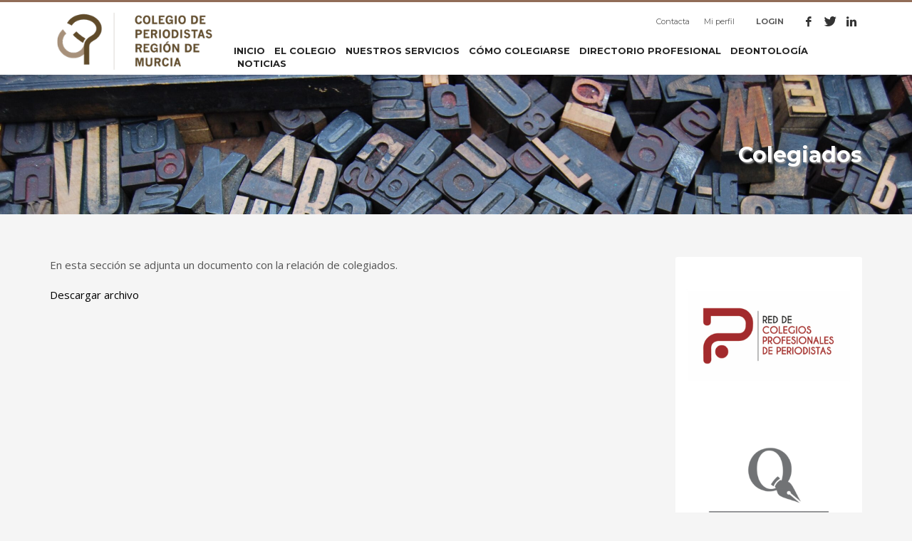

--- FILE ---
content_type: text/html; charset=UTF-8
request_url: https://periodistasrm.es/colegiados/
body_size: 21188
content:
<!DOCTYPE html>
<html lang="es">
<head><meta charset="UTF-8"/><script>if(navigator.userAgent.match(/MSIE|Internet Explorer/i)||navigator.userAgent.match(/Trident\/7\..*?rv:11/i)){var href=document.location.href;if(!href.match(/[?&]nowprocket/)){if(href.indexOf("?")==-1){if(href.indexOf("#")==-1){document.location.href=href+"?nowprocket=1"}else{document.location.href=href.replace("#","?nowprocket=1#")}}else{if(href.indexOf("#")==-1){document.location.href=href+"&nowprocket=1"}else{document.location.href=href.replace("#","&nowprocket=1#")}}}}</script><script>class RocketLazyLoadScripts{constructor(){this.triggerEvents=["keydown","mousedown","mousemove","touchmove","touchstart","touchend","wheel"],this.userEventHandler=this._triggerListener.bind(this),this.touchStartHandler=this._onTouchStart.bind(this),this.touchMoveHandler=this._onTouchMove.bind(this),this.touchEndHandler=this._onTouchEnd.bind(this),this.clickHandler=this._onClick.bind(this),this.interceptedClicks=[],window.addEventListener("pageshow",(e=>{this.persisted=e.persisted})),window.addEventListener("DOMContentLoaded",(()=>{this._preconnect3rdParties()})),this.delayedScripts={normal:[],async:[],defer:[]},this.allJQueries=[]}_addUserInteractionListener(e){document.hidden?e._triggerListener():(this.triggerEvents.forEach((t=>window.addEventListener(t,e.userEventHandler,{passive:!0}))),window.addEventListener("touchstart",e.touchStartHandler,{passive:!0}),window.addEventListener("mousedown",e.touchStartHandler),document.addEventListener("visibilitychange",e.userEventHandler))}_removeUserInteractionListener(){this.triggerEvents.forEach((e=>window.removeEventListener(e,this.userEventHandler,{passive:!0}))),document.removeEventListener("visibilitychange",this.userEventHandler)}_onTouchStart(e){"HTML"!==e.target.tagName&&(window.addEventListener("touchend",this.touchEndHandler),window.addEventListener("mouseup",this.touchEndHandler),window.addEventListener("touchmove",this.touchMoveHandler,{passive:!0}),window.addEventListener("mousemove",this.touchMoveHandler),e.target.addEventListener("click",this.clickHandler),this._renameDOMAttribute(e.target,"onclick","rocket-onclick"))}_onTouchMove(e){window.removeEventListener("touchend",this.touchEndHandler),window.removeEventListener("mouseup",this.touchEndHandler),window.removeEventListener("touchmove",this.touchMoveHandler,{passive:!0}),window.removeEventListener("mousemove",this.touchMoveHandler),e.target.removeEventListener("click",this.clickHandler),this._renameDOMAttribute(e.target,"rocket-onclick","onclick")}_onTouchEnd(e){window.removeEventListener("touchend",this.touchEndHandler),window.removeEventListener("mouseup",this.touchEndHandler),window.removeEventListener("touchmove",this.touchMoveHandler,{passive:!0}),window.removeEventListener("mousemove",this.touchMoveHandler)}_onClick(e){e.target.removeEventListener("click",this.clickHandler),this._renameDOMAttribute(e.target,"rocket-onclick","onclick"),this.interceptedClicks.push(e),e.preventDefault(),e.stopPropagation(),e.stopImmediatePropagation()}_replayClicks(){window.removeEventListener("touchstart",this.touchStartHandler,{passive:!0}),window.removeEventListener("mousedown",this.touchStartHandler),this.interceptedClicks.forEach((e=>{e.target.dispatchEvent(new MouseEvent("click",{view:e.view,bubbles:!0,cancelable:!0}))}))}_renameDOMAttribute(e,t,n){e.hasAttribute&&e.hasAttribute(t)&&(event.target.setAttribute(n,event.target.getAttribute(t)),event.target.removeAttribute(t))}_triggerListener(){this._removeUserInteractionListener(this),"loading"===document.readyState?document.addEventListener("DOMContentLoaded",this._loadEverythingNow.bind(this)):this._loadEverythingNow()}_preconnect3rdParties(){let e=[];document.querySelectorAll("script[type=rocketlazyloadscript]").forEach((t=>{if(t.hasAttribute("src")){const n=new URL(t.src).origin;n!==location.origin&&e.push({src:n,crossOrigin:t.crossOrigin||"module"===t.getAttribute("data-rocket-type")})}})),e=[...new Map(e.map((e=>[JSON.stringify(e),e]))).values()],this._batchInjectResourceHints(e,"preconnect")}async _loadEverythingNow(){this.lastBreath=Date.now(),this._delayEventListeners(),this._delayJQueryReady(this),this._handleDocumentWrite(),this._registerAllDelayedScripts(),this._preloadAllScripts(),await this._loadScriptsFromList(this.delayedScripts.normal),await this._loadScriptsFromList(this.delayedScripts.defer),await this._loadScriptsFromList(this.delayedScripts.async);try{await this._triggerDOMContentLoaded(),await this._triggerWindowLoad()}catch(e){}window.dispatchEvent(new Event("rocket-allScriptsLoaded")),this._replayClicks()}_registerAllDelayedScripts(){document.querySelectorAll("script[type=rocketlazyloadscript]").forEach((e=>{e.hasAttribute("src")?e.hasAttribute("async")&&!1!==e.async?this.delayedScripts.async.push(e):e.hasAttribute("defer")&&!1!==e.defer||"module"===e.getAttribute("data-rocket-type")?this.delayedScripts.defer.push(e):this.delayedScripts.normal.push(e):this.delayedScripts.normal.push(e)}))}async _transformScript(e){return await this._littleBreath(),new Promise((t=>{const n=document.createElement("script");[...e.attributes].forEach((e=>{let t=e.nodeName;"type"!==t&&("data-rocket-type"===t&&(t="type"),n.setAttribute(t,e.nodeValue))})),e.hasAttribute("src")?(n.addEventListener("load",t),n.addEventListener("error",t)):(n.text=e.text,t());try{e.parentNode.replaceChild(n,e)}catch(e){t()}}))}async _loadScriptsFromList(e){const t=e.shift();return t?(await this._transformScript(t),this._loadScriptsFromList(e)):Promise.resolve()}_preloadAllScripts(){this._batchInjectResourceHints([...this.delayedScripts.normal,...this.delayedScripts.defer,...this.delayedScripts.async],"preload")}_batchInjectResourceHints(e,t){var n=document.createDocumentFragment();e.forEach((e=>{if(e.src){const i=document.createElement("link");i.href=e.src,i.rel=t,"preconnect"!==t&&(i.as="script"),e.getAttribute&&"module"===e.getAttribute("data-rocket-type")&&(i.crossOrigin=!0),e.crossOrigin&&(i.crossOrigin=e.crossOrigin),n.appendChild(i)}})),document.head.appendChild(n)}_delayEventListeners(){let e={};function t(t,n){!function(t){function n(n){return e[t].eventsToRewrite.indexOf(n)>=0?"rocket-"+n:n}e[t]||(e[t]={originalFunctions:{add:t.addEventListener,remove:t.removeEventListener},eventsToRewrite:[]},t.addEventListener=function(){arguments[0]=n(arguments[0]),e[t].originalFunctions.add.apply(t,arguments)},t.removeEventListener=function(){arguments[0]=n(arguments[0]),e[t].originalFunctions.remove.apply(t,arguments)})}(t),e[t].eventsToRewrite.push(n)}function n(e,t){let n=e[t];Object.defineProperty(e,t,{get:()=>n||function(){},set(i){e["rocket"+t]=n=i}})}t(document,"DOMContentLoaded"),t(window,"DOMContentLoaded"),t(window,"load"),t(window,"pageshow"),t(document,"readystatechange"),n(document,"onreadystatechange"),n(window,"onload"),n(window,"onpageshow")}_delayJQueryReady(e){let t=window.jQuery;Object.defineProperty(window,"jQuery",{get:()=>t,set(n){if(n&&n.fn&&!e.allJQueries.includes(n)){n.fn.ready=n.fn.init.prototype.ready=function(t){e.domReadyFired?t.bind(document)(n):document.addEventListener("rocket-DOMContentLoaded",(()=>t.bind(document)(n)))};const t=n.fn.on;n.fn.on=n.fn.init.prototype.on=function(){if(this[0]===window){function e(e){return e.split(" ").map((e=>"load"===e||0===e.indexOf("load.")?"rocket-jquery-load":e)).join(" ")}"string"==typeof arguments[0]||arguments[0]instanceof String?arguments[0]=e(arguments[0]):"object"==typeof arguments[0]&&Object.keys(arguments[0]).forEach((t=>{delete Object.assign(arguments[0],{[e(t)]:arguments[0][t]})[t]}))}return t.apply(this,arguments),this},e.allJQueries.push(n)}t=n}})}async _triggerDOMContentLoaded(){this.domReadyFired=!0,await this._littleBreath(),document.dispatchEvent(new Event("rocket-DOMContentLoaded")),await this._littleBreath(),window.dispatchEvent(new Event("rocket-DOMContentLoaded")),await this._littleBreath(),document.dispatchEvent(new Event("rocket-readystatechange")),await this._littleBreath(),document.rocketonreadystatechange&&document.rocketonreadystatechange()}async _triggerWindowLoad(){await this._littleBreath(),window.dispatchEvent(new Event("rocket-load")),await this._littleBreath(),window.rocketonload&&window.rocketonload(),await this._littleBreath(),this.allJQueries.forEach((e=>e(window).trigger("rocket-jquery-load"))),await this._littleBreath();const e=new Event("rocket-pageshow");e.persisted=this.persisted,window.dispatchEvent(e),await this._littleBreath(),window.rocketonpageshow&&window.rocketonpageshow({persisted:this.persisted})}_handleDocumentWrite(){const e=new Map;document.write=document.writeln=function(t){const n=document.currentScript,i=document.createRange(),r=n.parentElement;let o=e.get(n);void 0===o&&(o=n.nextSibling,e.set(n,o));const s=document.createDocumentFragment();i.setStart(s,0),s.appendChild(i.createContextualFragment(t)),r.insertBefore(s,o)}}async _littleBreath(){Date.now()-this.lastBreath>45&&(await this._requestAnimFrame(),this.lastBreath=Date.now())}async _requestAnimFrame(){return document.hidden?new Promise((e=>setTimeout(e))):new Promise((e=>requestAnimationFrame(e)))}static run(){const e=new RocketLazyLoadScripts;e._addUserInteractionListener(e)}}RocketLazyLoadScripts.run();</script>

<meta name="twitter:widgets:csp" content="on"/>
<link rel="profile" href="http://gmpg.org/xfn/11"/>
<link rel="pingback" href="https://periodistasrm.es/xmlrpc.php"/>

<meta name='robots' content='index, follow, max-image-preview:large, max-snippet:-1, max-video-preview:-1' />
	<style>img:is([sizes="auto" i], [sizes^="auto," i]) { contain-intrinsic-size: 3000px 1500px }</style>
	
	<!-- This site is optimized with the Yoast SEO plugin v26.8 - https://yoast.com/product/yoast-seo-wordpress/ -->
	<title>Colegiados - Colegio Oficial de Periodistas de la Región de Murcia</title><link rel="preload" as="style" href="https://fonts.googleapis.com/css?family=Montserrat%3Aregular%2C500%2C700%7COpen%20Sans%3Aregular%2C300%2C600%2C700%2C800&#038;display=swap" /><link rel="stylesheet" href="https://fonts.googleapis.com/css?family=Montserrat%3Aregular%2C500%2C700%7COpen%20Sans%3Aregular%2C300%2C600%2C700%2C800&#038;display=swap" media="print" onload="this.media='all'" /><noscript><link rel="stylesheet" href="https://fonts.googleapis.com/css?family=Montserrat%3Aregular%2C500%2C700%7COpen%20Sans%3Aregular%2C300%2C600%2C700%2C800&#038;display=swap" /></noscript>
	<link rel="canonical" href="https://periodistasrm.es/colegiados/" />
	<meta property="og:locale" content="es_ES" />
	<meta property="og:type" content="article" />
	<meta property="og:title" content="Colegiados - Colegio Oficial de Periodistas de la Región de Murcia" />
	<meta property="og:description" content="En esta sección se adjunta un documento con la relación de colegiados. Descargar archivo" />
	<meta property="og:url" content="https://periodistasrm.es/colegiados/" />
	<meta property="og:site_name" content="Colegio Oficial de Periodistas de la Región de Murcia" />
	<meta property="article:modified_time" content="2016-05-02T14:04:17+00:00" />
	<script type="application/ld+json" class="yoast-schema-graph">{"@context":"https://schema.org","@graph":[{"@type":"WebPage","@id":"https://periodistasrm.es/colegiados/","url":"https://periodistasrm.es/colegiados/","name":"Colegiados - Colegio Oficial de Periodistas de la Región de Murcia","isPartOf":{"@id":"https://periodistasrm.es/#website"},"datePublished":"2016-05-02T09:55:31+00:00","dateModified":"2016-05-02T14:04:17+00:00","breadcrumb":{"@id":"https://periodistasrm.es/colegiados/#breadcrumb"},"inLanguage":"es","potentialAction":[{"@type":"ReadAction","target":["https://periodistasrm.es/colegiados/"]}]},{"@type":"BreadcrumbList","@id":"https://periodistasrm.es/colegiados/#breadcrumb","itemListElement":[{"@type":"ListItem","position":1,"name":"Portada","item":"https://periodistasrm.es/"},{"@type":"ListItem","position":2,"name":"Colegiados"}]},{"@type":"WebSite","@id":"https://periodistasrm.es/#website","url":"https://periodistasrm.es/","name":"Colegio Oficial de Periodistas de la Región de Murcia","description":"El Colegio de Periodistas es una institución dedicada a la defensa de los derechos y deberes de los profesionales de la comunicación en la Región de Murcia.","potentialAction":[{"@type":"SearchAction","target":{"@type":"EntryPoint","urlTemplate":"https://periodistasrm.es/?s={search_term_string}"},"query-input":{"@type":"PropertyValueSpecification","valueRequired":true,"valueName":"search_term_string"}}],"inLanguage":"es"}]}</script>
	<!-- / Yoast SEO plugin. -->


<link rel='dns-prefetch' href='//fonts.googleapis.com' />
<link href='https://fonts.gstatic.com' crossorigin rel='preconnect' />
<link rel="alternate" type="application/rss+xml" title="Colegio Oficial de Periodistas de la Región de Murcia &raquo; Feed" href="https://periodistasrm.es/feed/" />

<style id='wp-emoji-styles-inline-css' type='text/css'>

	img.wp-smiley, img.emoji {
		display: inline !important;
		border: none !important;
		box-shadow: none !important;
		height: 1em !important;
		width: 1em !important;
		margin: 0 0.07em !important;
		vertical-align: -0.1em !important;
		background: none !important;
		padding: 0 !important;
	}
</style>
<link rel='stylesheet' id='wp-block-library-css' href='https://periodistasrm.es/wp-includes/css/dist/block-library/style.min.css?ver=6.8.3' type='text/css' media='all' />
<style id='classic-theme-styles-inline-css' type='text/css'>
/*! This file is auto-generated */
.wp-block-button__link{color:#fff;background-color:#32373c;border-radius:9999px;box-shadow:none;text-decoration:none;padding:calc(.667em + 2px) calc(1.333em + 2px);font-size:1.125em}.wp-block-file__button{background:#32373c;color:#fff;text-decoration:none}
</style>
<style id='global-styles-inline-css' type='text/css'>
:root{--wp--preset--aspect-ratio--square: 1;--wp--preset--aspect-ratio--4-3: 4/3;--wp--preset--aspect-ratio--3-4: 3/4;--wp--preset--aspect-ratio--3-2: 3/2;--wp--preset--aspect-ratio--2-3: 2/3;--wp--preset--aspect-ratio--16-9: 16/9;--wp--preset--aspect-ratio--9-16: 9/16;--wp--preset--color--black: #000000;--wp--preset--color--cyan-bluish-gray: #abb8c3;--wp--preset--color--white: #ffffff;--wp--preset--color--pale-pink: #f78da7;--wp--preset--color--vivid-red: #cf2e2e;--wp--preset--color--luminous-vivid-orange: #ff6900;--wp--preset--color--luminous-vivid-amber: #fcb900;--wp--preset--color--light-green-cyan: #7bdcb5;--wp--preset--color--vivid-green-cyan: #00d084;--wp--preset--color--pale-cyan-blue: #8ed1fc;--wp--preset--color--vivid-cyan-blue: #0693e3;--wp--preset--color--vivid-purple: #9b51e0;--wp--preset--gradient--vivid-cyan-blue-to-vivid-purple: linear-gradient(135deg,rgba(6,147,227,1) 0%,rgb(155,81,224) 100%);--wp--preset--gradient--light-green-cyan-to-vivid-green-cyan: linear-gradient(135deg,rgb(122,220,180) 0%,rgb(0,208,130) 100%);--wp--preset--gradient--luminous-vivid-amber-to-luminous-vivid-orange: linear-gradient(135deg,rgba(252,185,0,1) 0%,rgba(255,105,0,1) 100%);--wp--preset--gradient--luminous-vivid-orange-to-vivid-red: linear-gradient(135deg,rgba(255,105,0,1) 0%,rgb(207,46,46) 100%);--wp--preset--gradient--very-light-gray-to-cyan-bluish-gray: linear-gradient(135deg,rgb(238,238,238) 0%,rgb(169,184,195) 100%);--wp--preset--gradient--cool-to-warm-spectrum: linear-gradient(135deg,rgb(74,234,220) 0%,rgb(151,120,209) 20%,rgb(207,42,186) 40%,rgb(238,44,130) 60%,rgb(251,105,98) 80%,rgb(254,248,76) 100%);--wp--preset--gradient--blush-light-purple: linear-gradient(135deg,rgb(255,206,236) 0%,rgb(152,150,240) 100%);--wp--preset--gradient--blush-bordeaux: linear-gradient(135deg,rgb(254,205,165) 0%,rgb(254,45,45) 50%,rgb(107,0,62) 100%);--wp--preset--gradient--luminous-dusk: linear-gradient(135deg,rgb(255,203,112) 0%,rgb(199,81,192) 50%,rgb(65,88,208) 100%);--wp--preset--gradient--pale-ocean: linear-gradient(135deg,rgb(255,245,203) 0%,rgb(182,227,212) 50%,rgb(51,167,181) 100%);--wp--preset--gradient--electric-grass: linear-gradient(135deg,rgb(202,248,128) 0%,rgb(113,206,126) 100%);--wp--preset--gradient--midnight: linear-gradient(135deg,rgb(2,3,129) 0%,rgb(40,116,252) 100%);--wp--preset--font-size--small: 13px;--wp--preset--font-size--medium: 20px;--wp--preset--font-size--large: 36px;--wp--preset--font-size--x-large: 42px;--wp--preset--spacing--20: 0.44rem;--wp--preset--spacing--30: 0.67rem;--wp--preset--spacing--40: 1rem;--wp--preset--spacing--50: 1.5rem;--wp--preset--spacing--60: 2.25rem;--wp--preset--spacing--70: 3.38rem;--wp--preset--spacing--80: 5.06rem;--wp--preset--shadow--natural: 6px 6px 9px rgba(0, 0, 0, 0.2);--wp--preset--shadow--deep: 12px 12px 50px rgba(0, 0, 0, 0.4);--wp--preset--shadow--sharp: 6px 6px 0px rgba(0, 0, 0, 0.2);--wp--preset--shadow--outlined: 6px 6px 0px -3px rgba(255, 255, 255, 1), 6px 6px rgba(0, 0, 0, 1);--wp--preset--shadow--crisp: 6px 6px 0px rgba(0, 0, 0, 1);}:where(.is-layout-flex){gap: 0.5em;}:where(.is-layout-grid){gap: 0.5em;}body .is-layout-flex{display: flex;}.is-layout-flex{flex-wrap: wrap;align-items: center;}.is-layout-flex > :is(*, div){margin: 0;}body .is-layout-grid{display: grid;}.is-layout-grid > :is(*, div){margin: 0;}:where(.wp-block-columns.is-layout-flex){gap: 2em;}:where(.wp-block-columns.is-layout-grid){gap: 2em;}:where(.wp-block-post-template.is-layout-flex){gap: 1.25em;}:where(.wp-block-post-template.is-layout-grid){gap: 1.25em;}.has-black-color{color: var(--wp--preset--color--black) !important;}.has-cyan-bluish-gray-color{color: var(--wp--preset--color--cyan-bluish-gray) !important;}.has-white-color{color: var(--wp--preset--color--white) !important;}.has-pale-pink-color{color: var(--wp--preset--color--pale-pink) !important;}.has-vivid-red-color{color: var(--wp--preset--color--vivid-red) !important;}.has-luminous-vivid-orange-color{color: var(--wp--preset--color--luminous-vivid-orange) !important;}.has-luminous-vivid-amber-color{color: var(--wp--preset--color--luminous-vivid-amber) !important;}.has-light-green-cyan-color{color: var(--wp--preset--color--light-green-cyan) !important;}.has-vivid-green-cyan-color{color: var(--wp--preset--color--vivid-green-cyan) !important;}.has-pale-cyan-blue-color{color: var(--wp--preset--color--pale-cyan-blue) !important;}.has-vivid-cyan-blue-color{color: var(--wp--preset--color--vivid-cyan-blue) !important;}.has-vivid-purple-color{color: var(--wp--preset--color--vivid-purple) !important;}.has-black-background-color{background-color: var(--wp--preset--color--black) !important;}.has-cyan-bluish-gray-background-color{background-color: var(--wp--preset--color--cyan-bluish-gray) !important;}.has-white-background-color{background-color: var(--wp--preset--color--white) !important;}.has-pale-pink-background-color{background-color: var(--wp--preset--color--pale-pink) !important;}.has-vivid-red-background-color{background-color: var(--wp--preset--color--vivid-red) !important;}.has-luminous-vivid-orange-background-color{background-color: var(--wp--preset--color--luminous-vivid-orange) !important;}.has-luminous-vivid-amber-background-color{background-color: var(--wp--preset--color--luminous-vivid-amber) !important;}.has-light-green-cyan-background-color{background-color: var(--wp--preset--color--light-green-cyan) !important;}.has-vivid-green-cyan-background-color{background-color: var(--wp--preset--color--vivid-green-cyan) !important;}.has-pale-cyan-blue-background-color{background-color: var(--wp--preset--color--pale-cyan-blue) !important;}.has-vivid-cyan-blue-background-color{background-color: var(--wp--preset--color--vivid-cyan-blue) !important;}.has-vivid-purple-background-color{background-color: var(--wp--preset--color--vivid-purple) !important;}.has-black-border-color{border-color: var(--wp--preset--color--black) !important;}.has-cyan-bluish-gray-border-color{border-color: var(--wp--preset--color--cyan-bluish-gray) !important;}.has-white-border-color{border-color: var(--wp--preset--color--white) !important;}.has-pale-pink-border-color{border-color: var(--wp--preset--color--pale-pink) !important;}.has-vivid-red-border-color{border-color: var(--wp--preset--color--vivid-red) !important;}.has-luminous-vivid-orange-border-color{border-color: var(--wp--preset--color--luminous-vivid-orange) !important;}.has-luminous-vivid-amber-border-color{border-color: var(--wp--preset--color--luminous-vivid-amber) !important;}.has-light-green-cyan-border-color{border-color: var(--wp--preset--color--light-green-cyan) !important;}.has-vivid-green-cyan-border-color{border-color: var(--wp--preset--color--vivid-green-cyan) !important;}.has-pale-cyan-blue-border-color{border-color: var(--wp--preset--color--pale-cyan-blue) !important;}.has-vivid-cyan-blue-border-color{border-color: var(--wp--preset--color--vivid-cyan-blue) !important;}.has-vivid-purple-border-color{border-color: var(--wp--preset--color--vivid-purple) !important;}.has-vivid-cyan-blue-to-vivid-purple-gradient-background{background: var(--wp--preset--gradient--vivid-cyan-blue-to-vivid-purple) !important;}.has-light-green-cyan-to-vivid-green-cyan-gradient-background{background: var(--wp--preset--gradient--light-green-cyan-to-vivid-green-cyan) !important;}.has-luminous-vivid-amber-to-luminous-vivid-orange-gradient-background{background: var(--wp--preset--gradient--luminous-vivid-amber-to-luminous-vivid-orange) !important;}.has-luminous-vivid-orange-to-vivid-red-gradient-background{background: var(--wp--preset--gradient--luminous-vivid-orange-to-vivid-red) !important;}.has-very-light-gray-to-cyan-bluish-gray-gradient-background{background: var(--wp--preset--gradient--very-light-gray-to-cyan-bluish-gray) !important;}.has-cool-to-warm-spectrum-gradient-background{background: var(--wp--preset--gradient--cool-to-warm-spectrum) !important;}.has-blush-light-purple-gradient-background{background: var(--wp--preset--gradient--blush-light-purple) !important;}.has-blush-bordeaux-gradient-background{background: var(--wp--preset--gradient--blush-bordeaux) !important;}.has-luminous-dusk-gradient-background{background: var(--wp--preset--gradient--luminous-dusk) !important;}.has-pale-ocean-gradient-background{background: var(--wp--preset--gradient--pale-ocean) !important;}.has-electric-grass-gradient-background{background: var(--wp--preset--gradient--electric-grass) !important;}.has-midnight-gradient-background{background: var(--wp--preset--gradient--midnight) !important;}.has-small-font-size{font-size: var(--wp--preset--font-size--small) !important;}.has-medium-font-size{font-size: var(--wp--preset--font-size--medium) !important;}.has-large-font-size{font-size: var(--wp--preset--font-size--large) !important;}.has-x-large-font-size{font-size: var(--wp--preset--font-size--x-large) !important;}
:where(.wp-block-post-template.is-layout-flex){gap: 1.25em;}:where(.wp-block-post-template.is-layout-grid){gap: 1.25em;}
:where(.wp-block-columns.is-layout-flex){gap: 2em;}:where(.wp-block-columns.is-layout-grid){gap: 2em;}
:root :where(.wp-block-pullquote){font-size: 1.5em;line-height: 1.6;}
</style>
<link rel='stylesheet' id='front-estilos-css' href='https://periodistasrm.es/wp-content/plugins/asesor-cookies-para-la-ley-en-espana/html/front/estilos.css?ver=6.8.3' type='text/css' media='all' />
<link rel='stylesheet' id='contact-form-7-css' href='https://periodistasrm.es/wp-content/plugins/contact-form-7/includes/css/styles.css?ver=6.1.4' type='text/css' media='all' />
<link rel='stylesheet' id='kallyas-styles-css' href='https://periodistasrm.es/wp-content/themes/kallyas/style.css?ver=4.18.0' type='text/css' media='all' />
<link rel='stylesheet' id='th-bootstrap-styles-css' href='https://periodistasrm.es/wp-content/themes/kallyas/css/bootstrap.min.css?ver=4.18.0' type='text/css' media='all' />
<link rel='stylesheet' id='th-theme-template-styles-css' href='https://periodistasrm.es/wp-content/themes/kallyas/css/template.min.css?ver=4.18.0' type='text/css' media='all' />
<link rel='stylesheet' id='slickr-flickr-css' href='https://periodistasrm.es/wp-content/plugins/slickr-flickr/styles/public.css?ver=2.8.1' type='text/css' media='all' />
<link rel='stylesheet' id='dashicons-css' href='https://periodistasrm.es/wp-includes/css/dashicons.min.css?ver=6.8.3' type='text/css' media='all' />
<link rel='stylesheet' id='thickbox-css' href='https://periodistasrm.es/wp-includes/js/thickbox/thickbox.css?ver=6.8.3' type='text/css' media='all' />
<link rel='stylesheet' id='galleria-classic-css' href='https://periodistasrm.es/wp-content/plugins/slickr-flickr/galleria/themes/classic/galleria.classic.css?ver=1.6.1' type='text/css' media='all' />
<link rel='stylesheet' id='zion-frontend-css' href='https://periodistasrm.es/wp-content/themes/kallyas/framework/zion-builder/assets/css/znb_frontend.css?ver=1.0.29' type='text/css' media='all' />
<link rel='stylesheet' id='6077-layout.css-css' href='//periodistasrm.es/wp-content/uploads/zion-builder/cache/6077-layout.css?ver=254ffb2ef32c89579848884609d80a31' type='text/css' media='all' />
<link rel='stylesheet' id='kallyas-child-css' href='https://periodistasrm.es/wp-content/themes/kallyas-child/style.css?ver=4.18.0' type='text/css' media='all' />
<link rel='stylesheet' id='th-theme-print-stylesheet-css' href='https://periodistasrm.es/wp-content/themes/kallyas/css/print.css?ver=4.18.0' type='text/css' media='print' />
<link rel='stylesheet' id='th-theme-options-styles-css' href='//periodistasrm.es/wp-content/uploads/zn_dynamic.css?ver=1763554490' type='text/css' media='all' />
<script type="rocketlazyloadscript" data-rocket-type="text/javascript" src="https://periodistasrm.es/wp-includes/js/jquery/jquery.min.js?ver=3.7.1" id="jquery-core-js"></script>
<script type="rocketlazyloadscript" data-rocket-type="text/javascript" src="https://periodistasrm.es/wp-includes/js/jquery/jquery-migrate.min.js?ver=3.4.1" id="jquery-migrate-js"></script>
<script type="text/javascript" id="front-principal-js-extra">
/* <![CDATA[ */
var cdp_cookies_info = {"url_plugin":"https:\/\/periodistasrm.es\/wp-content\/plugins\/asesor-cookies-para-la-ley-en-espana\/plugin.php","url_admin_ajax":"https:\/\/periodistasrm.es\/wp-admin\/admin-ajax.php"};
/* ]]> */
</script>
<script type="rocketlazyloadscript" data-rocket-type="text/javascript" src="https://periodistasrm.es/wp-content/plugins/asesor-cookies-para-la-ley-en-espana/html/front/principal.js?ver=6.8.3" id="front-principal-js"></script>
<script type="text/javascript" id="thickbox-js-extra">
/* <![CDATA[ */
var thickboxL10n = {"next":"Siguiente >","prev":"< Anterior","image":"Imagen","of":"de","close":"Cerrar","noiframes":"Esta funci\u00f3n necesita frames integrados. Tienes los iframes desactivados o tu navegador no es compatible.","loadingAnimation":"https:\/\/periodistasrm.es\/wp-includes\/js\/thickbox\/loadingAnimation.gif"};
/* ]]> */
</script>
<script type="rocketlazyloadscript" data-rocket-type="text/javascript" src="https://periodistasrm.es/wp-includes/js/thickbox/thickbox.js?ver=3.1-20121105" id="thickbox-js"></script>
<script type="rocketlazyloadscript" data-rocket-type="text/javascript" src="https://periodistasrm.es/wp-content/plugins/slickr-flickr/galleria/galleria-1.6.1.min.js?ver=1.6.1" id="galleria-js"></script>
<script type="rocketlazyloadscript" data-rocket-type="text/javascript" src="https://periodistasrm.es/wp-content/plugins/slickr-flickr/galleria/themes/classic/galleria.classic.min.js?ver=1.6.1" id="galleria-classic-js"></script>
<script type="rocketlazyloadscript" data-rocket-type="text/javascript" src="https://periodistasrm.es/wp-content/plugins/slickr-flickr/scripts/responsiveslides.min.js?ver=1.54" id="rslides-js"></script>
<script type="rocketlazyloadscript" data-rocket-type="text/javascript" src="https://periodistasrm.es/wp-content/plugins/slickr-flickr/scripts/public.js?ver=2.8.1" id="slickr-flickr-js"></script>
<link rel="https://api.w.org/" href="https://periodistasrm.es/wp-json/" /><link rel="alternate" title="JSON" type="application/json" href="https://periodistasrm.es/wp-json/wp/v2/pages/6077" /><link rel="EditURI" type="application/rsd+xml" title="RSD" href="https://periodistasrm.es/xmlrpc.php?rsd" />
<meta name="generator" content="WordPress 6.8.3" />
<link rel='shortlink' href='https://periodistasrm.es/?p=6077' />
<link rel="alternate" title="oEmbed (JSON)" type="application/json+oembed" href="https://periodistasrm.es/wp-json/oembed/1.0/embed?url=https%3A%2F%2Fperiodistasrm.es%2Fcolegiados%2F" />
<link rel="alternate" title="oEmbed (XML)" type="text/xml+oembed" href="https://periodistasrm.es/wp-json/oembed/1.0/embed?url=https%3A%2F%2Fperiodistasrm.es%2Fcolegiados%2F&#038;format=xml" />
		<meta name="theme-color"
			  content="#916d58">
				<meta name="viewport" content="width=device-width, initial-scale=1, maximum-scale=1"/>
		
		<!--[if lte IE 8]>
		<script type="text/javascript">var \$buoop = {
				vs: {i: 10, f: 25, o: 12.1, s: 7, n: 9}
			};

			\$buoop.ol = window.onload;

			window.onload = function () {
				try {
					if (\$buoop.ol) {
						\$buoop.ol()
					}
				}
				catch (e) {
				}

				var e = document.createElement("script");
				e.setAttribute("type", "text/javascript");
				e.setAttribute("src", "https://browser-update.org/update.js");
				document.body.appendChild(e);
			};</script>
		<![endif]-->

		<!-- for IE6-8 support of HTML5 elements -->
		<!--[if lt IE 9]>
		<script src="//html5shim.googlecode.com/svn/trunk/html5.js"></script>
		<![endif]-->
		
	<!-- Fallback for animating in viewport -->
	<noscript>
		<style type="text/css" media="screen">
			.zn-animateInViewport {visibility: visible;}
		</style>
	</noscript>
	<meta name="generator" content="Powered by Slider Revolution 6.7.14 - responsive, Mobile-Friendly Slider Plugin for WordPress with comfortable drag and drop interface." />
<link rel="icon" href="https://periodistasrm.es/wp-content/uploads/2025/03/cropped-logo-colegio-horizontal-32x32.png" sizes="32x32" />
<link rel="icon" href="https://periodistasrm.es/wp-content/uploads/2025/03/cropped-logo-colegio-horizontal-192x192.png" sizes="192x192" />
<link rel="apple-touch-icon" href="https://periodistasrm.es/wp-content/uploads/2025/03/cropped-logo-colegio-horizontal-180x180.png" />
<meta name="msapplication-TileImage" content="https://periodistasrm.es/wp-content/uploads/2025/03/cropped-logo-colegio-horizontal-270x270.png" />
<script type="rocketlazyloadscript">function setREVStartSize(e){
			//window.requestAnimationFrame(function() {
				window.RSIW = window.RSIW===undefined ? window.innerWidth : window.RSIW;
				window.RSIH = window.RSIH===undefined ? window.innerHeight : window.RSIH;
				try {
					var pw = document.getElementById(e.c).parentNode.offsetWidth,
						newh;
					pw = pw===0 || isNaN(pw) || (e.l=="fullwidth" || e.layout=="fullwidth") ? window.RSIW : pw;
					e.tabw = e.tabw===undefined ? 0 : parseInt(e.tabw);
					e.thumbw = e.thumbw===undefined ? 0 : parseInt(e.thumbw);
					e.tabh = e.tabh===undefined ? 0 : parseInt(e.tabh);
					e.thumbh = e.thumbh===undefined ? 0 : parseInt(e.thumbh);
					e.tabhide = e.tabhide===undefined ? 0 : parseInt(e.tabhide);
					e.thumbhide = e.thumbhide===undefined ? 0 : parseInt(e.thumbhide);
					e.mh = e.mh===undefined || e.mh=="" || e.mh==="auto" ? 0 : parseInt(e.mh,0);
					if(e.layout==="fullscreen" || e.l==="fullscreen")
						newh = Math.max(e.mh,window.RSIH);
					else{
						e.gw = Array.isArray(e.gw) ? e.gw : [e.gw];
						for (var i in e.rl) if (e.gw[i]===undefined || e.gw[i]===0) e.gw[i] = e.gw[i-1];
						e.gh = e.el===undefined || e.el==="" || (Array.isArray(e.el) && e.el.length==0)? e.gh : e.el;
						e.gh = Array.isArray(e.gh) ? e.gh : [e.gh];
						for (var i in e.rl) if (e.gh[i]===undefined || e.gh[i]===0) e.gh[i] = e.gh[i-1];
											
						var nl = new Array(e.rl.length),
							ix = 0,
							sl;
						e.tabw = e.tabhide>=pw ? 0 : e.tabw;
						e.thumbw = e.thumbhide>=pw ? 0 : e.thumbw;
						e.tabh = e.tabhide>=pw ? 0 : e.tabh;
						e.thumbh = e.thumbhide>=pw ? 0 : e.thumbh;
						for (var i in e.rl) nl[i] = e.rl[i]<window.RSIW ? 0 : e.rl[i];
						sl = nl[0];
						for (var i in nl) if (sl>nl[i] && nl[i]>0) { sl = nl[i]; ix=i;}
						var m = pw>(e.gw[ix]+e.tabw+e.thumbw) ? 1 : (pw-(e.tabw+e.thumbw)) / (e.gw[ix]);
						newh =  (e.gh[ix] * m) + (e.tabh + e.thumbh);
					}
					var el = document.getElementById(e.c);
					if (el!==null && el) el.style.height = newh+"px";
					el = document.getElementById(e.c+"_wrapper");
					if (el!==null && el) {
						el.style.height = newh+"px";
						el.style.display = "block";
					}
				} catch(e){
					console.log("Failure at Presize of Slider:" + e)
				}
			//});
		  };</script>
		<style type="text/css" id="wp-custom-css">
			.topnav--cart{
	display:none;
}
.sh-tcolor-- .subheader-maintitle, .sh-tcolor-- .subheader-subtitle, .sh-tcolor--light .subheader-maintitle, .sh-tcolor--light .subheader-subtitle, .subheader-maintitle, .subheader-subtitle{
    font-weight: 600;
	text-shadow: 2px 2px 2px rgba(150, 150, 150, 1);
}
.custom.contact-details p{
	font-size:14px!important;
}
.sh--dark .main-nav>ul>li>a{
	font-weight:bold;
	text-transform:uppercase;
}
.main-nav>ul>.menu-item>a{
	padding:2px 4px;
	font-size:13px;
}
.userpro-sc-bar, .userpro-sc-buttons{
	display:none!important;
}
form > .emd-filter:nth-child(-n+4){
	display:none!important;
}



		</style>
		</head>

<body  class="wp-singular page-template-default page page-id-6077 wp-theme-kallyas wp-child-theme-kallyas-child res1170 kl-follow-menu kl-skin--light" itemscope="itemscope" itemtype="https://schema.org/WebPage" >


<div class="login_register_stuff">		<!-- Login/Register Modal forms - hidden by default to be opened through modal -->
			<div id="login_panel" class="loginbox-popup auth-popup mfp-hide">
				<div class="inner-container login-panel auth-popup-panel">
					<h3 class="m_title_ext auth-popup-title" itemprop="alternativeHeadline" >SIGN IN YOUR ACCOUNT TO HAVE ACCESS TO DIFFERENT FEATURES</h3>
					<form id="login_form" name="login_form" method="post" class="zn_form_login znhg-ajax-login-form" action="https://periodistasrm.es/wp-login.php">

						<div class="zn_form_login-result"></div>

						<div class="form-group kl-fancy-form">
							<input type="text" id="kl-username" name="log" class="form-control inputbox kl-fancy-form-input kl-fw-input"
								   placeholder="eg: james_smith"/>
							<label class="kl-font-alt kl-fancy-form-label">USERNAME</label>
						</div>

						<div class="form-group kl-fancy-form">
							<input type="password" id="kl-password" name="pwd" class="form-control inputbox kl-fancy-form-input kl-fw-input"
								   placeholder="type password"/>
							<label class="kl-font-alt kl-fancy-form-label">PASSWORD</label>
						</div>

						
						<label class="zn_remember auth-popup-remember" for="kl-rememberme">
							<input type="checkbox" name="rememberme" id="kl-rememberme" value="forever" class="auth-popup-remember-chb"/>
							 Remember Me						</label>

						<input type="submit" id="login" name="submit_button" class="btn zn_sub_button btn-fullcolor btn-md"
							   value="LOG IN"/>

						<input type="hidden" value="login" class="" name="zn_form_action"/>
						<input type="hidden" value="zn_do_login" class="" name="action"/>

						<div class="links auth-popup-links">
														<a href="#forgot_panel" class="kl-login-box auth-popup-link">FORGOT YOUR PASSWORD?</a>
						</div>
					</form>
				</div>
			</div>
		<!-- end login panel -->
				<div id="forgot_panel" class="loginbox-popup auth-popup forgot-popup mfp-hide">
			<div class="inner-container forgot-panel auth-popup-panel">
				<h3 class="m_title m_title_ext text-custom auth-popup-title" itemprop="alternativeHeadline" >FORGOT YOUR DETAILS?</h3>
				<form id="forgot_form" name="login_form" method="post" class="zn_form_lost_pass" action="https://periodistasrm.es/wp-login.php?action=lostpassword">
					<div class="zn_form_login-result"></div>
					<div class="form-group kl-fancy-form">
						<input type="text" id="forgot-email" name="user_login" class="form-control inputbox kl-fancy-form-input kl-fw-input" placeholder="..."/>
						<label class="kl-font-alt kl-fancy-form-label">USERNAME OR EMAIL</label>
					</div>
					<input type="hidden" name="wc_reset_password" value="true">
					<input type="hidden" id="_wpnonce" name="_wpnonce" value="23d166b28d" /><input type="hidden" name="_wp_http_referer" value="/colegiados/" />					<div class="form-group">
						<input type="submit" id="recover" name="submit" class="btn btn-block zn_sub_button btn-fullcolor btn-md" value="SEND MY DETAILS!"/>
					</div>
					<div class="links auth-popup-links">
						<a href="#login_panel" class="kl-login-box auth-popup-link">AAH, WAIT, I REMEMBER NOW!</a>
					</div>
				</form>
			</div>
		</div><!-- end forgot pwd. panel -->
		</div><!-- end login register stuff -->		<div id="fb-root"></div>
		<script type="rocketlazyloadscript">(function (d, s, id) {
			var js, fjs = d.getElementsByTagName(s)[0];
			if (d.getElementById(id)) {return;}
			js = d.createElement(s); js.id = id;
			js.src = "https://connect.facebook.net/en_US/sdk.js#xfbml=1&version=v3.0";
			fjs.parentNode.insertBefore(js, fjs);
		}(document, 'script', 'facebook-jssdk'));</script>
		

<div id="page_wrapper">

<header id="header" class="site-header  style6  header--follow   headerstyle-xs--image_color  sticky-resize headerstyle--default site-header--relative nav-th--light siteheader-classic siteheader-classic-normal sheader-sh--dark"  >
		<div class="site-header-wrapper sticky-top-area">

		<div class="kl-top-header site-header-main-wrapper clearfix   sh--dark">

			<div class="container siteheader-container header--oldstyles">

				<div class="fxb-row fxb-row-col-sm">

										<div class='fxb-col fxb fxb-center-x fxb-center-y fxb-basis-auto fxb-grow-0'>
								<div id="logo-container" class="logo-container hasInfoCard  logosize--contain zn-original-logo">
			<!-- Logo -->
			<h3 class='site-logo logo ' id='logo'><a href='https://periodistasrm.es/' class='site-logo-anch'><img class="logo-img site-logo-img" src="https://periodistasrm.es/wp-content/uploads/2016/05/logo-horizontalpositiv-transp1.png"  alt="Colegio Oficial de Periodistas de la Región de Murcia" title="El Colegio de Periodistas es una institución dedicada a la defensa de los derechos y deberes de los profesionales de la comunicación en la Región de Murcia."  /></a></h3>			<!-- InfoCard -->
			
		<div id="infocard" class="logo-infocard">
			<div class="custom ">
				<div class="row">
					<div class="col-sm-5">
						<div class="infocard-wrapper text-center">
																						<p>Contacta con nosotros a través de estos medios</p>													</div>
					</div>

					<div class="col-sm-7">
						<div class="custom contact-details">

														<p>
																	<strong>T:968225106  Whatsapp:695934861</strong><br>								
																	Email:&nbsp;<a href="/cdn-cgi/l/email-protection#fe9d91929b999791be8e9b8c97919a978d8a9f8d8c93d09b8d"><span class="__cf_email__" data-cfemail="71121e1d1416181e31011403181e151802051002031c5f1402">[email&#160;protected]</span></a>
															</p>
							
							
															<a href="https://goo.gl/maps/vbQuFi7YTVUGZTGr6" target="_blank" class="map-link">
									<span class="glyphicon glyphicon-map-marker kl-icon-white"></span>
									<span>Open in Google Maps</span>
								</a>
							
						</div>

						<div style="height:20px;"></div>

						<ul class="social-icons sc--clean"><li class="social-icons-li"><a href="https://www.facebook.com/PeriodistasRM" data-zniconfam="kl-social-icons" data-zn_icon="" target="_blank" title="Facebook"></a></li><li class="social-icons-li"><a href="https://twitter.com/PeriodistasRM?ref_src=twsrc%5Egoogle%7Ctwcamp%5Eserp%7Ctwgr%5Eauthor" data-zniconfam="kl-social-icons" data-zn_icon="" target="_blank" title="Twitter"></a></li><li class="social-icons-li"><a href="https://www.linkedin.com/company/colegio-oficial-de-periodistas-de-la-regi%C3%B3n-de-murcia/" data-zniconfam="kl-social-icons" data-zn_icon="" target="_blank" title="Linkedin"></a></li></ul>					</div>
				</div>
			</div>
		</div>
			</div>

							</div>
					
					<div class='fxb-col fxb-basis-auto'>

						

	<div class="separator site-header-separator visible-xs"></div>
	<div class="fxb-row site-header-row site-header-top ">

		<div class='fxb-col fxb fxb-start-x fxb-center-y fxb-basis-auto site-header-col-left site-header-top-left'>
								</div>

		<div class='fxb-col fxb fxb-end-x fxb-center-y fxb-basis-auto site-header-col-right site-header-top-right'>
						<div class="sh-component zn_header_top_nav-wrapper "><span class="headernav-trigger js-toggle-class" data-target=".zn_header_top_nav-wrapper" data-target-class="is-opened"></span><ul id="menu-top-menu-1" class="zn_header_top_nav topnav topnav-no-sc clearfix"><li class="menu-item menu-item-type-post_type menu-item-object-page menu-item-4767"><a href="https://periodistasrm.es/contacta/">Contacta</a></li>
<li class="menu-item menu-item-type-custom menu-item-object-custom menu-item-4386"><a href="http://periodistasrm.es/profile/">Mi perfil</a></li>
</ul></div><ul class="sh-component topnav navRight topnav--log topnav-no-sc topnav-no-hdnav"><li class="topnav-li"><a href="#login_panel" class="kl-login-box topnav-item"><i class="glyphicon glyphicon-log-in visible-xs xs-icon"></i><span class="hidden-xs">LOGIN</span></a></li></ul><ul class="sh-component social-icons sc--clean topnav navRight topnav-no-hdnav"><li class="topnav-li social-icons-li"><a href="https://www.facebook.com/PeriodistasRM" data-zniconfam="kl-social-icons" data-zn_icon="" target="_blank" class="topnav-item social-icons-item scheader-icon-" title="Facebook"></a></li><li class="topnav-li social-icons-li"><a href="https://twitter.com/PeriodistasRM?ref_src=twsrc%5Egoogle%7Ctwcamp%5Eserp%7Ctwgr%5Eauthor" data-zniconfam="kl-social-icons" data-zn_icon="" target="_blank" class="topnav-item social-icons-item scheader-icon-" title="Twitter"></a></li><li class="topnav-li social-icons-li"><a href="https://www.linkedin.com/company/colegio-oficial-de-periodistas-de-la-regi%C3%B3n-de-murcia/" data-zniconfam="kl-social-icons" data-zn_icon="" target="_blank" class="topnav-item social-icons-item scheader-icon-" title="Linkedin"></a></li></ul>		</div>

	</div><!-- /.site-header-top -->

	<div class="separator site-header-separator visible-xs"></div>


<div class="fxb-row site-header-row site-header-main ">

	<div class='fxb-col fxb fxb-start-x fxb-center-y fxb-basis-auto site-header-col-left site-header-main-left'>
			</div>

	<div class='fxb-col fxb fxb-center-x fxb-center-y fxb-basis-auto site-header-col-center site-header-main-center'>
			</div>

	<div class='fxb-col fxb fxb-end-x fxb-center-y fxb-basis-auto site-header-col-right site-header-main-right'>

		<div class='fxb-col fxb fxb-end-x fxb-center-y fxb-basis-auto site-header-main-right-top'>
								<div class="sh-component main-menu-wrapper" role="navigation" itemscope="itemscope" itemtype="https://schema.org/SiteNavigationElement" >

					<div class="zn-res-menuwrapper">
			<a href="#" class="zn-res-trigger zn-menuBurger zn-menuBurger--3--s zn-menuBurger--anim1 " id="zn-res-trigger">
				<span></span>
				<span></span>
				<span></span>
			</a>
		</div><!-- end responsive menu -->
		<div id="main-menu" class="main-nav mainnav--sidepanel mainnav--active-bg mainnav--pointer-dash nav-mm--light zn_mega_wrapper "><ul id="menu-menu-general" class="main-menu main-menu-nav zn_mega_menu "><li id="menu-item-107" class="main-menu-item menu-item menu-item-type-custom menu-item-object-custom menu-item-home menu-item-107  main-menu-item-top  menu-item-even menu-item-depth-0"><a href="http://periodistasrm.es/" class=" main-menu-link main-menu-link-top"><span>Inicio</span></a></li>
<li id="menu-item-112" class="main-menu-item menu-item menu-item-type-post_type menu-item-object-page menu-item-has-children menu-item-112  main-menu-item-top  menu-item-even menu-item-depth-0"><a href="https://periodistasrm.es/presentacion-del-colegio/" class=" main-menu-link main-menu-link-top"><span>El Colegio</span></a>
<ul class="sub-menu clearfix">
	<li id="menu-item-4127" class="main-menu-item menu-item menu-item-type-post_type menu-item-object-page menu-item-4127  main-menu-item-sub  menu-item-odd menu-item-depth-1"><a href="https://periodistasrm.es/saludo-del-decano/" class=" main-menu-link main-menu-link-sub"><span>Saludo del Decano</span></a></li>
	<li id="menu-item-108" class="main-menu-item menu-item menu-item-type-post_type menu-item-object-page menu-item-108  main-menu-item-sub  menu-item-odd menu-item-depth-1"><a href="https://periodistasrm.es/directiva/" class=" main-menu-link main-menu-link-sub"><span>Junta de Gobierno</span></a></li>
	<li id="menu-item-4144" class="main-menu-item menu-item menu-item-type-custom menu-item-object-custom menu-item-has-children menu-item-4144  main-menu-item-sub  menu-item-odd menu-item-depth-1"><a href="#" class=" main-menu-link main-menu-link-sub"><span>Normativa</span></a>
	<ul class="sub-menu clearfix">
		<li id="menu-item-4146" class="main-menu-item menu-item menu-item-type-post_type menu-item-object-page menu-item-4146  main-menu-item-sub main-menu-item-sub-sub menu-item-even menu-item-depth-2"><a href="https://periodistasrm.es/precolegiacion/" class=" main-menu-link main-menu-link-sub"><span>Ley de Creación del Colegio</span></a></li>
		<li id="menu-item-4145" class="main-menu-item menu-item menu-item-type-post_type menu-item-object-page menu-item-4145  main-menu-item-sub main-menu-item-sub-sub menu-item-even menu-item-depth-2"><a href="https://periodistasrm.es/estatutos-del-colegio/" class=" main-menu-link main-menu-link-sub"><span>Estatutos del Colegio</span></a></li>
		<li id="menu-item-4148" class="main-menu-item menu-item menu-item-type-post_type menu-item-object-page menu-item-4148  main-menu-item-sub main-menu-item-sub-sub menu-item-even menu-item-depth-2"><a href="https://periodistasrm.es/reglamento-electoral/" class=" main-menu-link main-menu-link-sub"><span>Reglamento Electoral</span></a></li>
		<li id="menu-item-4147" class="main-menu-item menu-item menu-item-type-post_type menu-item-object-page menu-item-4147  main-menu-item-sub main-menu-item-sub-sub menu-item-even menu-item-depth-2"><a href="https://periodistasrm.es/reglamento-de-precolegiacion/" class=" main-menu-link main-menu-link-sub"><span>Reglamento de Precolegiación</span></a></li>
	</ul>
</li>
	<li id="menu-item-4130" class="main-menu-item menu-item menu-item-type-post_type menu-item-object-page menu-item-4130  main-menu-item-sub  menu-item-odd menu-item-depth-1"><a href="https://periodistasrm.es/identidad-corporativa/" class=" main-menu-link main-menu-link-sub"><span>Identidad Corporativa</span></a></li>
</ul>
</li>
<li id="menu-item-119" class="main-menu-item menu-item menu-item-type-custom menu-item-object-custom menu-item-has-children menu-item-119  main-menu-item-top  menu-item-even menu-item-depth-0"><a href="#" class=" main-menu-link main-menu-link-top"><span>Nuestros servicios</span></a>
<ul class="sub-menu clearfix">
	<li id="menu-item-10670" class="main-menu-item menu-item menu-item-type-post_type menu-item-object-page menu-item-has-children menu-item-10670  main-menu-item-sub  menu-item-odd menu-item-depth-1"><a href="https://periodistasrm.es/remediremu/" class=" main-menu-link main-menu-link-sub"><span>REMEDIREMU</span></a>
	<ul class="sub-menu clearfix">
		<li id="menu-item-10723" class="main-menu-item menu-item menu-item-type-post_type menu-item-object-page menu-item-10723  main-menu-item-sub main-menu-item-sub-sub menu-item-even menu-item-depth-2"><a href="https://periodistasrm.es/medios-remediremu/" class=" main-menu-link main-menu-link-sub"><span>Medios REMEDIREMU</span></a></li>
		<li id="menu-item-10724" class="main-menu-item menu-item menu-item-type-post_type menu-item-object-page menu-item-10724  main-menu-item-sub main-menu-item-sub-sub menu-item-even menu-item-depth-2"><a href="https://periodistasrm.es/remediremu/" class=" main-menu-link main-menu-link-sub"><span>REMEDIREMU</span></a></li>
	</ul>
</li>
	<li id="menu-item-9280" class="main-menu-item menu-item menu-item-type-post_type menu-item-object-page menu-item-9280  main-menu-item-sub  menu-item-odd menu-item-depth-1"><a href="https://periodistasrm.es/servicios-concertados/" class=" main-menu-link main-menu-link-sub"><span>Ventajas destacadas</span></a></li>
	<li id="menu-item-5151" class="main-menu-item menu-item menu-item-type-post_type menu-item-object-page menu-item-5151  main-menu-item-sub  menu-item-odd menu-item-depth-1"><a href="https://periodistasrm.es/sello-de-comunicacion-responsable/" class=" main-menu-link main-menu-link-sub"><span>Sello de Comunicación Responsable</span></a></li>
	<li id="menu-item-9607" class="main-menu-item menu-item menu-item-type-custom menu-item-object-custom menu-item-has-children menu-item-9607  main-menu-item-sub  menu-item-odd menu-item-depth-1"><a href="#" class=" main-menu-link main-menu-link-sub"><span>Publicaciones</span></a>
	<ul class="sub-menu clearfix">
		<li id="menu-item-9610" class="main-menu-item menu-item menu-item-type-post_type menu-item-object-page menu-item-9610  main-menu-item-sub main-menu-item-sub-sub menu-item-even menu-item-depth-2"><a href="https://periodistasrm.es/publicaciones-anuario/" class=" main-menu-link main-menu-link-sub"><span>Publicaciones-Anuario</span></a></li>
		<li id="menu-item-9609" class="main-menu-item menu-item menu-item-type-post_type menu-item-object-page menu-item-9609  main-menu-item-sub main-menu-item-sub-sub menu-item-even menu-item-depth-2"><a href="https://periodistasrm.es/publicaciones-toros/" class=" main-menu-link main-menu-link-sub"><span>Publicaciones-Revista taurina</span></a></li>
		<li id="menu-item-9608" class="main-menu-item menu-item menu-item-type-post_type menu-item-object-page menu-item-9608  main-menu-item-sub main-menu-item-sub-sub menu-item-even menu-item-depth-2"><a href="https://periodistasrm.es/publicaciones-fundacion/" class=" main-menu-link main-menu-link-sub"><span>Publicaciones-Otras</span></a></li>
	</ul>
</li>
	<li id="menu-item-9486" class="main-menu-item menu-item menu-item-type-post_type menu-item-object-page menu-item-9486  main-menu-item-sub  menu-item-odd menu-item-depth-1"><a href="https://periodistasrm.es/hoja-del-lunes/" class=" main-menu-link main-menu-link-sub"><span>Hoja del Lunes</span></a></li>
	<li id="menu-item-9389" class="main-menu-item menu-item menu-item-type-post_type menu-item-object-page menu-item-9389  main-menu-item-sub  menu-item-odd menu-item-depth-1"><a href="https://periodistasrm.es/ofertas-de-trabajo-para-colegiados/" class=" main-menu-link main-menu-link-sub"><span>Ofertas de trabajo para colegiados</span></a></li>
	<li id="menu-item-9658" class="main-menu-item menu-item menu-item-type-custom menu-item-object-custom menu-item-has-children menu-item-9658  main-menu-item-sub  menu-item-odd menu-item-depth-1"><a href="#" class=" main-menu-link main-menu-link-sub"><span>Tratamiento de la violencia de género</span></a>
	<ul class="sub-menu clearfix">
		<li id="menu-item-9659" class="main-menu-item menu-item menu-item-type-custom menu-item-object-custom menu-item-has-children menu-item-9659  main-menu-item-sub main-menu-item-sub-sub menu-item-even menu-item-depth-2"><a href="#" class=" main-menu-link main-menu-link-sub"><span>Violencia de género</span></a>
		<ul class="sub-menu clearfix">
			<li id="menu-item-9657" class="main-menu-item menu-item menu-item-type-post_type menu-item-object-page menu-item-9657  main-menu-item-sub main-menu-item-sub-sub menu-item-odd menu-item-depth-3"><a href="https://periodistasrm.es/tratamiento-violencia-genero-definicion/" class=" main-menu-link main-menu-link-sub"><span>Violencia de género – Definición</span></a></li>
			<li id="menu-item-9656" class="main-menu-item menu-item menu-item-type-post_type menu-item-object-page menu-item-9656  main-menu-item-sub main-menu-item-sub-sub menu-item-odd menu-item-depth-3"><a href="https://periodistasrm.es/tratamiento-violencia-genero-delitos/" class=" main-menu-link main-menu-link-sub"><span>Violencia de género – Delitos</span></a></li>
			<li id="menu-item-9655" class="main-menu-item menu-item menu-item-type-post_type menu-item-object-page menu-item-9655  main-menu-item-sub main-menu-item-sub-sub menu-item-odd menu-item-depth-3"><a href="https://periodistasrm.es/tratamiento-violencia-genero-recursos/" class=" main-menu-link main-menu-link-sub"><span>Violencia de género – Recursos dirigidos a las víctimas</span></a></li>
		</ul>
</li>
		<li id="menu-item-9660" class="main-menu-item menu-item menu-item-type-custom menu-item-object-custom menu-item-has-children menu-item-9660  main-menu-item-sub main-menu-item-sub-sub menu-item-even menu-item-depth-2"><a href="#" class=" main-menu-link main-menu-link-sub"><span>Tratamiento de la información</span></a>
		<ul class="sub-menu clearfix">
			<li id="menu-item-9654" class="main-menu-item menu-item menu-item-type-post_type menu-item-object-page menu-item-9654  main-menu-item-sub main-menu-item-sub-sub menu-item-odd menu-item-depth-3"><a href="https://periodistasrm.es/tratamiento-violencia-genero-fuentes/" class=" main-menu-link main-menu-link-sub"><span>Violencia de género – Fuentes</span></a></li>
			<li id="menu-item-9653" class="main-menu-item menu-item menu-item-type-post_type menu-item-object-page menu-item-9653  main-menu-item-sub main-menu-item-sub-sub menu-item-odd menu-item-depth-3"><a href="https://periodistasrm.es/tratamiento-violencia-genero-enfoque/" class=" main-menu-link main-menu-link-sub"><span>Violencia de género – Enfoque</span></a></li>
			<li id="menu-item-9652" class="main-menu-item menu-item menu-item-type-post_type menu-item-object-page menu-item-9652  main-menu-item-sub main-menu-item-sub-sub menu-item-odd menu-item-depth-3"><a href="https://periodistasrm.es/tratamiento-violencia-genero-relato/" class=" main-menu-link main-menu-link-sub"><span>Violencia de género – Relato</span></a></li>
			<li id="menu-item-9651" class="main-menu-item menu-item menu-item-type-post_type menu-item-object-page menu-item-9651  main-menu-item-sub main-menu-item-sub-sub menu-item-odd menu-item-depth-3"><a href="https://periodistasrm.es/tratamiento-violencia-genero-imagenes/" class=" main-menu-link main-menu-link-sub"><span>Violencia de género – Imágenes</span></a></li>
			<li id="menu-item-9650" class="main-menu-item menu-item menu-item-type-post_type menu-item-object-page menu-item-9650  main-menu-item-sub main-menu-item-sub-sub menu-item-odd menu-item-depth-3"><a href="https://periodistasrm.es/tratamiento-violencia-genero-recomendaciones/" class=" main-menu-link main-menu-link-sub"><span>Violencia de género – Recomendaciones</span></a></li>
			<li id="menu-item-9649" class="main-menu-item menu-item menu-item-type-post_type menu-item-object-page menu-item-9649  main-menu-item-sub main-menu-item-sub-sub menu-item-odd menu-item-depth-3"><a href="https://periodistasrm.es/tratamiento-violencia-genero-redes-sociales/" class=" main-menu-link main-menu-link-sub"><span>Violencia de género – Redes sociales</span></a></li>
			<li id="menu-item-9648" class="main-menu-item menu-item menu-item-type-post_type menu-item-object-page menu-item-9648  main-menu-item-sub main-menu-item-sub-sub menu-item-odd menu-item-depth-3"><a href="https://periodistasrm.es/tratamiento-violencia-genero-proteccion-menores/" class=" main-menu-link main-menu-link-sub"><span>Violencia de género – Protección de menores</span></a></li>
		</ul>
</li>
		<li id="menu-item-9661" class="main-menu-item menu-item menu-item-type-custom menu-item-object-custom menu-item-9661  main-menu-item-sub main-menu-item-sub-sub menu-item-even menu-item-depth-2"><a href="https://periodistasrm.es/tratamiento-violencia-genero-referencias/" class=" main-menu-link main-menu-link-sub"><span>Referencias y documentación de interés</span></a></li>
	</ul>
</li>
	<li id="menu-item-4762" class="main-menu-item menu-item menu-item-type-post_type menu-item-object-page menu-item-4762  main-menu-item-sub  menu-item-odd menu-item-depth-1"><a href="https://periodistasrm.es/bolsa-de-trabajo/" class=" main-menu-link main-menu-link-sub"><span>Bolsa de trabajo</span></a></li>
	<li id="menu-item-4135" class="main-menu-item menu-item menu-item-type-post_type menu-item-object-page menu-item-4135  main-menu-item-sub  menu-item-odd menu-item-depth-1"><a href="https://periodistasrm.es/carne-de-la-red-de-colegios-de-periodistas/" class=" main-menu-link main-menu-link-sub"><span>Carné de la Red de Colegios de Periodistas</span></a></li>
</ul>
</li>
<li id="menu-item-4138" class="main-menu-item menu-item menu-item-type-custom menu-item-object-custom menu-item-has-children menu-item-4138  main-menu-item-top  menu-item-even menu-item-depth-0"><a href="#" class=" main-menu-link main-menu-link-top"><span>Cómo Colegiarse</span></a>
<ul class="sub-menu clearfix">
	<li id="menu-item-4139" class="main-menu-item menu-item menu-item-type-post_type menu-item-object-page menu-item-4139  main-menu-item-sub  menu-item-odd menu-item-depth-1"><a href="https://periodistasrm.es/requisitos-para-la-colegiacion/" class=" main-menu-link main-menu-link-sub"><span>Requisitos y trámites para la colegiación</span></a></li>
	<li id="menu-item-4140" class="main-menu-item menu-item menu-item-type-post_type menu-item-object-page menu-item-4140  main-menu-item-sub  menu-item-odd menu-item-depth-1"><a href="https://periodistasrm.es/cuanto-cuesta-colegiarse/" class=" main-menu-link main-menu-link-sub"><span>¿Cuánto cuesta colegiarse?</span></a></li>
	<li id="menu-item-4143" class="main-menu-item menu-item menu-item-type-post_type menu-item-object-page menu-item-has-children menu-item-4143  main-menu-item-sub  menu-item-odd menu-item-depth-1"><a href="https://periodistasrm.es/precolegiacion-2/" class=" main-menu-link main-menu-link-sub"><span>Precolegiación</span></a>
	<ul class="sub-menu clearfix">
		<li id="menu-item-5058" class="main-menu-item menu-item menu-item-type-post_type menu-item-object-page menu-item-5058  main-menu-item-sub main-menu-item-sub-sub menu-item-even menu-item-depth-2"><a href="https://periodistasrm.es/carnet-de-precolegiacion/" class=" main-menu-link main-menu-link-sub"><span>Carné de Precolegiado</span></a></li>
		<li id="menu-item-5059" class="main-menu-item menu-item menu-item-type-post_type menu-item-object-page menu-item-5059  main-menu-item-sub main-menu-item-sub-sub menu-item-even menu-item-depth-2"><a href="https://periodistasrm.es/formulario-de-precolegiacion/" class=" main-menu-link main-menu-link-sub"><span>Precolegiación</span></a></li>
	</ul>
</li>
</ul>
</li>
<li id="menu-item-4550" class="main-menu-item menu-item menu-item-type-post_type menu-item-object-page menu-item-4550  main-menu-item-top  menu-item-even menu-item-depth-0"><a href="https://periodistasrm.es/directorio/" class=" main-menu-link main-menu-link-top"><span>Directorio Profesional</span></a></li>
<li id="menu-item-4150" class="main-menu-item menu-item menu-item-type-custom menu-item-object-custom menu-item-has-children menu-item-4150  main-menu-item-top  menu-item-even menu-item-depth-0"><a href="#" class=" main-menu-link main-menu-link-top"><span>Deontología</span></a>
<ul class="sub-menu clearfix">
	<li id="menu-item-4155" class="main-menu-item menu-item menu-item-type-post_type menu-item-object-page menu-item-4155  main-menu-item-sub  menu-item-odd menu-item-depth-1"><a href="https://periodistasrm.es/codigo-deontologico/" class=" main-menu-link main-menu-link-sub"><span>Código Deontológico</span></a></li>
	<li id="menu-item-4156" class="main-menu-item menu-item menu-item-type-post_type menu-item-object-page menu-item-4156  main-menu-item-sub  menu-item-odd menu-item-depth-1"><a href="https://periodistasrm.es/comision-de-arbitraje-quejas-y-deontologia/" class=" main-menu-link main-menu-link-sub"><span>Comisión de Arbitraje, Quejas y Deontología</span></a></li>
</ul>
</li>
<li id="menu-item-9342" class="main-menu-item menu-item menu-item-type-post_type menu-item-object-page menu-item-9342  main-menu-item-top  menu-item-even menu-item-depth-0"><a href="https://periodistasrm.es/noticias-cprm/" class=" main-menu-link main-menu-link-top"><span>Noticias</span></a></li>
</ul></div>		</div>
		<!-- end main_menu -->
				</div>

		
	</div>

</div><!-- /.site-header-main -->


					</div>
				</div>
							</div><!-- /.siteheader-container -->
		</div><!-- /.site-header-main-wrapper -->

	</div><!-- /.site-header-wrapper -->
	</header>
<div id="page_header" class="page-subheader page-subheader--auto page-subheader--inherit-hp zn_def_header_style  psubhead-stheader--relative sh-titles--right sh-tcolor--light">

    <div class="bgback"></div>

    
    <div class="th-sparkles"></div>

    <!-- DEFAULT HEADER STYLE -->
    <div class="ph-content-wrap">
        <div class="ph-content-v-center">
            <div>
                <div class="container">
                    <div class="row">
                        
                                                <div class="col-sm-12">
                            <div class="subheader-titles">
                                <h2 class="subheader-maintitle" itemprop="headline" >Colegiados</h2>                            </div>
                        </div>
                                            </div>
                    <!-- end row -->
                </div>
            </div>
        </div>
    </div>
    <div class="zn_header_bottom_style"></div></div>

<!--// Main Content: page content from WP_EDITOR along with the appropriate sidebar if one specified. -->
	<section id="content" class="site-content" >
		<div class="container">
			<div class="row">
				<div class="right_sidebar col-sm-8 col-md-9 " role="main" itemprop="mainContentOfPage" >
					<div id="th-content-page">
						<div class="zn_content kl-blog-page-content">	<div class="itemBody kl-blog-page-body">
		<!-- Blog Image -->
				<!-- Blog Content -->
		<p>En esta sección se adjunta un documento con la relación de colegiados.</p>
<p><a href="http://periodistasrm.es/wordpress/wp-content/uploads/2016/05/COLEGIADOS-WEB.xlsx">Descargar archivo</a></p>
	</div>
</div>					</div><!--// #th-content-page -->
				</div><!--// #th-content-page wrapper -->
				<aside class=" col-sm-4 col-md-3 " role="complementary" itemscope="itemscope" itemtype="https://schema.org/WPSideBar" ><div class="zn_sidebar sidebar kl-sidebar--light element-scheme--light"><div id="text-8" class="widget zn-sidebar-widget widget_text">			<div class="textwidget"><a target="_blank" href="http://periodistasrm.es/red-de-colegios-profesionales-de-periodistas/"><img src="https://periodistasrm.es/wordpress/wp-content/uploads/2018/07/Red-de-Colegios-Profesionales-de-Periodistas1.jpg"></a>
<br /><br />

<a target="_blank"  href="http://periodistasrm.es/sello-de-comunicacion-responsable/"><img target="_blank" src="https://periodistasrm.es/wp-content/uploads/2021/03/com_responsable.png"></a>

<br /><br />

<a target="_blank" href="http://periodistasrm.es/requisitos-para-la-colegiacion/"><img src="http://periodistasrm.es/wordpress/wp-content/uploads/2014/10/colegiate.jpg"></a>

<br /><br />
</div>
		</div><div id="search-3" class="widget zn-sidebar-widget widget_search">
<form id="searchform" class="gensearch__form" action="https://periodistasrm.es/" method="get">
	<input id="s" name="s" value="" class="inputbox gensearch__input" type="text" placeholder="SEARCH ..." />
	<button type="submit" id="searchsubmit" value="go" class="gensearch__submit glyphicon glyphicon-search"></button>
	</form></div>			<div id="recent-posts-4" class="widget zn-sidebar-widget widget_recent_entries">			<div class="latest_posts-wgt">			<h3 class="widgettitle zn-sidebar-widget-title title">Últimas noticias</h3>			<ul class="posts latest_posts-wgt-posts">
									<li class="lp-post latest_posts-wgt-post">
						<a href="https://periodistasrm.es/pesame-fallecimiento-jose-carreres-lliso/" class="hoverBorder pull-left latest_posts-wgt-thumb"><img width="54" height="54" src="https://periodistasrm.es/wp-content/uploads/2026/01/lazo-negro-150x150.png" class="attachment-54x54 size-54x54 wp-post-image" alt="" decoding="async" loading="lazy" /></a>						<h4 class="title latest_posts-wgt-title" itemprop="headline" >
							<a href="https://periodistasrm.es/pesame-fallecimiento-jose-carreres-lliso/" class="latest_posts-wgt-title-link" title="Pésame fallecimiento José Carreres Lliso">
							Pésame fallecimiento José Carreres Lliso							</a></h4>
																			<div class="lp-post-comments-num latest_posts-wgt-coments">0 comments</div>
											</li>
									<li class="lp-post latest_posts-wgt-post">
						<a href="https://periodistasrm.es/los-reyes-magos-no-olvidan-su-cita-con-el-colegio-de-periodistas-de-la-region-de-murcia/" class="hoverBorder pull-left latest_posts-wgt-thumb"><img width="54" height="54" src="https://periodistasrm.es/wp-content/uploads/2026/01/Visita-Reyes-Magos-5-enero-2026-150x150.jpeg" class="attachment-54x54 size-54x54 wp-post-image" alt="" decoding="async" loading="lazy" /></a>						<h4 class="title latest_posts-wgt-title" itemprop="headline" >
							<a href="https://periodistasrm.es/los-reyes-magos-no-olvidan-su-cita-con-el-colegio-de-periodistas-de-la-region-de-murcia/" class="latest_posts-wgt-title-link" title="Los Reyes Magos no olvidan su cita con el Colegio de Periodistas de la Región de Murcia">
							Los Reyes Magos no olvidan su cita con el Colegio de Periodistas de la Región de Murcia							</a></h4>
																			<div class="lp-post-comments-num latest_posts-wgt-coments">0 comments</div>
											</li>
									<li class="lp-post latest_posts-wgt-post">
						<a href="https://periodistasrm.es/laureles-de-murcia-2025-desde-la-region-para-el-mundo/" class="hoverBorder pull-left latest_posts-wgt-thumb"><img width="54" height="54" src="https://periodistasrm.es/wp-content/uploads/2025/12/Laureles-de-Murcia-2025-150x150.png" class="attachment-54x54 size-54x54 wp-post-image" alt="" decoding="async" loading="lazy" /></a>						<h4 class="title latest_posts-wgt-title" itemprop="headline" >
							<a href="https://periodistasrm.es/laureles-de-murcia-2025-desde-la-region-para-el-mundo/" class="latest_posts-wgt-title-link" title="Laureles de Murcia 2025: desde la Región para el mundo">
							Laureles de Murcia 2025: desde la Región para el mundo							</a></h4>
																			<div class="lp-post-comments-num latest_posts-wgt-coments">0 comments</div>
											</li>
									<li class="lp-post latest_posts-wgt-post">
						<a href="https://periodistasrm.es/nace-el-distintivo-amigos-del-camino-de-la-cruz-de-caravaca-con-el-objetivo-de-promocionar-el-camino-de-la-cruz-de-caravaca-y-el-ano-jubilar/" class="hoverBorder pull-left latest_posts-wgt-thumb"><img width="54" height="54" src="https://periodistasrm.es/wp-content/uploads/2025/11/Fotos-firma-convenio-Amigos-del-Camino-de-la-Cruz-26-150x150.jpg" class="attachment-54x54 size-54x54 wp-post-image" alt="" decoding="async" loading="lazy" /></a>						<h4 class="title latest_posts-wgt-title" itemprop="headline" >
							<a href="https://periodistasrm.es/nace-el-distintivo-amigos-del-camino-de-la-cruz-de-caravaca-con-el-objetivo-de-promocionar-el-camino-de-la-cruz-de-caravaca-y-el-ano-jubilar/" class="latest_posts-wgt-title-link" title="Nace el distintivo ‘Amigos del Camino de la Cruz de Caravaca’ con el objetivo de promocionar el Camino de la Cruz de Caravaca y el Año Jubilar">
							Nace el distintivo ‘Amigos del Camino de la Cruz de Caravaca’ con el objetivo de promocionar el Camino de la Cruz de Caravaca y el Año Jubilar							</a></h4>
																			<div class="lp-post-comments-num latest_posts-wgt-coments">0 comments</div>
											</li>
									<li class="lp-post latest_posts-wgt-post">
						<a href="https://periodistasrm.es/curso-ia-aplicada-a-periodismo-y-comunicacion/" class="hoverBorder pull-left latest_posts-wgt-thumb"><img width="54" height="54" src="https://periodistasrm.es/wp-content/uploads/2025/11/periodismoIA-1-1300x743-1-150x150.png" class="attachment-54x54 size-54x54 wp-post-image" alt="" decoding="async" loading="lazy" /></a>						<h4 class="title latest_posts-wgt-title" itemprop="headline" >
							<a href="https://periodistasrm.es/curso-ia-aplicada-a-periodismo-y-comunicacion/" class="latest_posts-wgt-title-link" title="Curso IA aplicada a Periodismo y Comunicación">
							Curso IA aplicada a Periodismo y Comunicación							</a></h4>
																			<div class="lp-post-comments-num latest_posts-wgt-coments">0 comments</div>
											</li>
							</ul>
			</div>			</div>			</div></aside>			</div>
		</div>
	</section><!--// #content -->

<div class="znpb-footer-smart-area" >		<section class="zn_section eluidb1ece391  round-corners   section-sidemargins    zn_section--inlinemodal mfp-hide   section--no " id="eluidb1ece391"  >

			
			<div class="zn_section_size container zn-section-height--auto zn-section-content_algn--top ">

				<div class="row ">
					
		<div class="eluid4e67e6a6            col-md-12 col-sm-12   znColumnElement"  id="eluid4e67e6a6" >

			
			<div class="znColumnElement-innerWrapper-eluid4e67e6a6 znColumnElement-innerWrapper znColumnElement-innerWrapper--valign-top znColumnElement-innerWrapper--halign-left " >

				<div class="znColumnElement-innerContent">					<div class="kl-title-block clearfix tbk--text- tbk--center text-center tbk-symbol--  tbk-icon-pos--after-title eluid82cd7d7a " ><h3 class="tbk__title" itemprop="headline" >GET A FREE QUOTE</h3><h4 class="tbk__subtitle" itemprop="alternativeHeadline" >Please fill this for and we'll get back to you as soon as possible!</h4></div>
		<div class="zn_contact_form_container contactForm cf-elm eluide9a149b5  cf--light element-scheme--light  " >
						<form action="#" id="form_eluide9a149b5" method="post" class="zn_contact_form contact_form cf-elm-form row " data-redirect=""><div class="col-sm-6  kl-fancy-form zn_form_field zn_cf_text"><input type="text" name="zn_form_field_name1_0" id="zn_form_field_name1_0" placeholder="Please enter your name" value="" class="zn_form_input zn-field-text form-control  kl-fancy-form-input zn_validate_not_empty "/><label for="zn_form_field_name1_0" class="control-label kl-font-alt kl-fancy-form-label">NAME</label></div><div class="col-sm-6  kl-fancy-form zn_form_field zn_cf_text"><input type="text" name="zn_form_field_company1_1" id="zn_form_field_company1_1" placeholder="Please enter the name of your company" value="" class="zn_form_input zn-field-text form-control  kl-fancy-form-input zn_validate_not_empty "/><label for="zn_form_field_company1_1" class="control-label kl-font-alt kl-fancy-form-label">COMPANY</label></div><div class="col-sm-12  kl-fancy-form zn_form_field zn_cf_text"><input type="text" name="zn_form_field_email1_2" id="zn_form_field_email1_2" placeholder="Please type your email address" value="" class="zn_form_input zn-field-text form-control  kl-fancy-form-input zn_validate_not_empty "/><label for="zn_form_field_email1_2" class="control-label kl-font-alt kl-fancy-form-label">Email</label></div><div class="col-sm-6  kl-fancy-form zn_form_field zn_cf_select"><label class="control-label kl-font-alt kl-fancy-form-label">NEEDED SERVICES</label><select name="zn_form_field_needed_services1_3"  id="zn_form_field_needed_services1_3" class="zn_form_input form-control form-control--light kl-fancy-form-select zn_validate_not_empty"><option value="shop" >Online Store</option><option value="website" >Website Presentation</option><option value="marketing" >Marketing</option><option value="seo" >SEO & SEM</option></select></div><div class="col-sm-6  kl-fancy-form zn_form_field zn_cf_select"><label class="control-label kl-font-alt kl-fancy-form-label">BUDGET</label><select name="zn_form_field_budget1_4"  id="zn_form_field_budget1_4" class="zn_form_input form-control form-control--light kl-fancy-form-select zn_validate_not_empty"><option value="under_1000" >Under $1000</option><option value="1000_3000" >Between $1000 - $3000</option><option value="3000_10000" >Between $3000 - $10000</option><option value="over_10000" >Over $10000</option></select></div><div class="col-sm-12  kl-fancy-form zn_form_field zn_cf_textarea"><textarea name="zn_form_field_message1_5" class="zn_form_input form-control  kl-fancy-form-textarea zn_validate_not_empty " id="zn_form_field_message1_5" placeholder="Please add any details you think it would be useful for us to make a correct estimation." cols="40" rows="6"></textarea><label for="zn_form_field_message1_5" class="control-label kl-font-alt kl-fancy-form-label">Message</label></div><div class="col-sm-12  kl-fancy-form zn_form_field zn_cf_hidden"><input type="hidden" name="zn_pb_form_submit_1" id="zn_pb_form_submit_1" value="1" class="zn_form_input zn_validate_none" /></div><div class="col-sm-12"><div class="zn_contact_ajax_response titleColor" id="zn_form_id1" ></div><div class="zn_submit_container text-left"><button class="zn_contact_submit btn btn-fullcolor btn--rounded  " type="submit">GET A QUOTE NOW!</button></div></div></form>
		</div>

						</div>
			</div>

			
		</div>
	
				</div>
			</div>

					</section>


		</div>	<footer id="footer" class="site-footer"  role="contentinfo" itemscope="itemscope" itemtype="https://schema.org/WPFooter" >
		<div class="container">
			<div class="row"><div class="col-sm-5"><div id="text-7" class="widget widget_text"><h3 class="widgettitle title m_title m_title_ext text-custom">CONTACTO</h3>			<div class="textwidget"><b>Colegio Oficial de Periodistas de la Región de Murcia</b><br><br>

<b>Fundación Asociación de la Prensa</b><br><br>

Gran Vía Escultor Salzillo, 5 Entlo. <br>30004 Murcia<br>
Tfno/Fax: 968 225 106<br>
<a href="/cdn-cgi/l/email-protection" class="__cf_email__" data-cfemail="9af9f5f6fffdf3f5daeaffe8f3f5fef3e9eefbe9e8f7b4ffe9">[email&#160;protected]</a>
</div>
		</div></div><div class="col-sm-4"></div><div class="col-sm-3">			<div id="recent-posts-3" class="widget widget_recent_entries">			<div class="latest_posts-wgt">			<h3 class="widgettitle title m_title m_title_ext text-custom">Ultimas Noticias</h3>			<ul class="posts latest_posts-wgt-posts">
									<li class="lp-post latest_posts-wgt-post">
						<a href="https://periodistasrm.es/pesame-fallecimiento-jose-carreres-lliso/" class="hoverBorder pull-left latest_posts-wgt-thumb"><img width="54" height="54" src="https://periodistasrm.es/wp-content/uploads/2026/01/lazo-negro-150x150.png" class="attachment-54x54 size-54x54 wp-post-image" alt="" decoding="async" loading="lazy" /></a>						<h4 class="title latest_posts-wgt-title" itemprop="headline" >
							<a href="https://periodistasrm.es/pesame-fallecimiento-jose-carreres-lliso/" class="latest_posts-wgt-title-link" title="Pésame fallecimiento José Carreres Lliso">
							Pésame fallecimiento José Carreres Lliso							</a></h4>
													<div class="text latest_posts-wgt-text">El Colegio Oficial de Periodistas de la Región ...</div>
																	</li>
									<li class="lp-post latest_posts-wgt-post">
						<a href="https://periodistasrm.es/los-reyes-magos-no-olvidan-su-cita-con-el-colegio-de-periodistas-de-la-region-de-murcia/" class="hoverBorder pull-left latest_posts-wgt-thumb"><img width="54" height="54" src="https://periodistasrm.es/wp-content/uploads/2026/01/Visita-Reyes-Magos-5-enero-2026-150x150.jpeg" class="attachment-54x54 size-54x54 wp-post-image" alt="" decoding="async" loading="lazy" /></a>						<h4 class="title latest_posts-wgt-title" itemprop="headline" >
							<a href="https://periodistasrm.es/los-reyes-magos-no-olvidan-su-cita-con-el-colegio-de-periodistas-de-la-region-de-murcia/" class="latest_posts-wgt-title-link" title="Los Reyes Magos no olvidan su cita con el Colegio de Periodistas de la Región de Murcia">
							Los Reyes Magos no olvidan su cita con el Colegio de Periodistas de la Región de Murcia							</a></h4>
													<div class="text latest_posts-wgt-text">Como cada mañana del 5 de enero, la sede del Co...</div>
																	</li>
							</ul>
			</div>			</div>			</div></div><!-- end row --><div class="row"><div class="col-sm-6"></div><div class="col-sm-6"></div></div><!-- end row -->
			<div class="row">
				<div class="col-sm-12">
					<div class="bottom site-footer-bottom clearfix">

						
						<ul class="social-icons sc--clean clearfix"><li class="social-icons-li title">GET SOCIAL</li><li class="social-icons-li"><a data-zniconfam="kl-social-icons" data-zn_icon="" href="https://www.facebook.com/hogash.themeforest" target="_blank" title="Síguenos en Facebook" class="social-icons-item scfooter-icon-"></a></li><li class="social-icons-li"><a data-zniconfam="kl-social-icons" data-zn_icon="" href="https://twitter.com/hogash" target="_blank" title="Síguenos en Twitter" class="social-icons-item scfooter-icon-"></a></li><li class="social-icons-li"><a data-zniconfam="kl-social-icons" data-zn_icon="" href="https://www.linkedin.com/company/colegio-oficial-de-periodistas-de-la-regi%C3%B3n-de-murcia/" target="_blank" title="Síguenos en Linkedin" class="social-icons-item scfooter-icon-"></a></li></ul>
						
							<div class="copyright footer-copyright">
								<a href="https://periodistasrm.es" class="footer-copyright-link"><img class="footer-copyright-img" src="https://periodistasrm.es/wp-content/uploads/2014/05/logo.png"  width="400" height="57" alt="Colegio Oficial de Periodistas de la Región de Murcia" /></a><p class="footer-copyright-text">© 2024 Todos los derechos reservados. </p>							</div><!-- end copyright -->
											</div>
					<!-- end bottom -->
				</div>
			</div>
			<!-- end row -->
		</div>
	</footer>
</div><!-- end page_wrapper -->

<a href="#" id="totop" class="u-trans-all-2s js-scroll-event" data-forch="300" data-visibleclass="on--totop">TOP</a>


		<script data-cfasync="false" src="/cdn-cgi/scripts/5c5dd728/cloudflare-static/email-decode.min.js"></script><script type="rocketlazyloadscript">
			window.RS_MODULES = window.RS_MODULES || {};
			window.RS_MODULES.modules = window.RS_MODULES.modules || {};
			window.RS_MODULES.waiting = window.RS_MODULES.waiting || [];
			window.RS_MODULES.defered = true;
			window.RS_MODULES.moduleWaiting = window.RS_MODULES.moduleWaiting || {};
			window.RS_MODULES.type = 'compiled';
		</script>
		<script type="speculationrules">
{"prefetch":[{"source":"document","where":{"and":[{"href_matches":"\/*"},{"not":{"href_matches":["\/wp-*.php","\/wp-admin\/*","\/wp-content\/uploads\/*","\/wp-content\/*","\/wp-content\/plugins\/*","\/wp-content\/themes\/kallyas-child\/*","\/wp-content\/themes\/kallyas\/*","\/*\\?(.+)"]}},{"not":{"selector_matches":"a[rel~=\"nofollow\"]"}},{"not":{"selector_matches":".no-prefetch, .no-prefetch a"}}]},"eagerness":"conservative"}]}
</script>
<!-- HTML del pié de página -->
<div class="cdp-cookies-alerta  cdp-solapa-ocultar cdp-cookies-tema-blanco">
	<div class="cdp-cookies-texto">
		<h4 style="font-size:15px !important;line-height:15px !important">Uso de cookies</h4><p style="font-size:12px !important;line-height:12px !important">Este sitio web utiliza cookies para que usted tenga la mejor experiencia de usuario. Si continúa navegando está dando su consentimiento para la aceptación de las mencionadas cookies y la aceptación de nuestra <a href="http://periodistasrm.es/politica-de-cookies/" style="font-size:12px !important;line-height:12px !important">política de cookies</a>, pinche el enlace para mayor información.</p>
		<a href="javascript:;" class="cdp-cookies-boton-cerrar">ACEPTAR</a> 
	</div>
	<a class="cdp-cookies-solapa">Aviso de cookies</a>
</div>
 <link rel='stylesheet' id='rs-plugin-settings-css' href='//periodistasrm.es/wp-content/plugins/revslider/sr6/assets/css/rs6.css?ver=6.7.14' type='text/css' media='all' />
<style id='rs-plugin-settings-inline-css' type='text/css'>
#rs-demo-id {}
</style>
<script type="rocketlazyloadscript" data-rocket-type="text/javascript" src="https://periodistasrm.es/wp-includes/js/dist/hooks.min.js?ver=4d63a3d491d11ffd8ac6" id="wp-hooks-js"></script>
<script type="rocketlazyloadscript" data-rocket-type="text/javascript" src="https://periodistasrm.es/wp-includes/js/dist/i18n.min.js?ver=5e580eb46a90c2b997e6" id="wp-i18n-js"></script>
<script type="rocketlazyloadscript" data-rocket-type="text/javascript" id="wp-i18n-js-after">
/* <![CDATA[ */
wp.i18n.setLocaleData( { 'text direction\u0004ltr': [ 'ltr' ] } );
/* ]]> */
</script>
<script type="rocketlazyloadscript" data-rocket-type="text/javascript" src="https://periodistasrm.es/wp-content/plugins/contact-form-7/includes/swv/js/index.js?ver=6.1.4" id="swv-js"></script>
<script type="rocketlazyloadscript" data-rocket-type="text/javascript" id="contact-form-7-js-translations">
/* <![CDATA[ */
( function( domain, translations ) {
	var localeData = translations.locale_data[ domain ] || translations.locale_data.messages;
	localeData[""].domain = domain;
	wp.i18n.setLocaleData( localeData, domain );
} )( "contact-form-7", {"translation-revision-date":"2025-12-01 15:45:40+0000","generator":"GlotPress\/4.0.3","domain":"messages","locale_data":{"messages":{"":{"domain":"messages","plural-forms":"nplurals=2; plural=n != 1;","lang":"es"},"This contact form is placed in the wrong place.":["Este formulario de contacto est\u00e1 situado en el lugar incorrecto."],"Error:":["Error:"]}},"comment":{"reference":"includes\/js\/index.js"}} );
/* ]]> */
</script>
<script type="rocketlazyloadscript" data-rocket-type="text/javascript" id="contact-form-7-js-before">
/* <![CDATA[ */
var wpcf7 = {
    "api": {
        "root": "https:\/\/periodistasrm.es\/wp-json\/",
        "namespace": "contact-form-7\/v1"
    },
    "cached": 1
};
/* ]]> */
</script>
<script type="rocketlazyloadscript" data-rocket-type="text/javascript" src="https://periodistasrm.es/wp-content/plugins/contact-form-7/includes/js/index.js?ver=6.1.4" id="contact-form-7-js"></script>
<script type="rocketlazyloadscript" data-rocket-type="text/javascript" src="//periodistasrm.es/wp-content/plugins/revslider/sr6/assets/js/rbtools.min.js?ver=6.7.14" defer async id="tp-tools-js"></script>
<script type="rocketlazyloadscript" data-rocket-type="text/javascript" src="//periodistasrm.es/wp-content/plugins/revslider/sr6/assets/js/rs6.min.js?ver=6.7.14" defer async id="revmin-js"></script>
<script type="rocketlazyloadscript" data-rocket-type="text/javascript" id="rocket-browser-checker-js-after">
/* <![CDATA[ */
"use strict";var _createClass=function(){function defineProperties(target,props){for(var i=0;i<props.length;i++){var descriptor=props[i];descriptor.enumerable=descriptor.enumerable||!1,descriptor.configurable=!0,"value"in descriptor&&(descriptor.writable=!0),Object.defineProperty(target,descriptor.key,descriptor)}}return function(Constructor,protoProps,staticProps){return protoProps&&defineProperties(Constructor.prototype,protoProps),staticProps&&defineProperties(Constructor,staticProps),Constructor}}();function _classCallCheck(instance,Constructor){if(!(instance instanceof Constructor))throw new TypeError("Cannot call a class as a function")}var RocketBrowserCompatibilityChecker=function(){function RocketBrowserCompatibilityChecker(options){_classCallCheck(this,RocketBrowserCompatibilityChecker),this.passiveSupported=!1,this._checkPassiveOption(this),this.options=!!this.passiveSupported&&options}return _createClass(RocketBrowserCompatibilityChecker,[{key:"_checkPassiveOption",value:function(self){try{var options={get passive(){return!(self.passiveSupported=!0)}};window.addEventListener("test",null,options),window.removeEventListener("test",null,options)}catch(err){self.passiveSupported=!1}}},{key:"initRequestIdleCallback",value:function(){!1 in window&&(window.requestIdleCallback=function(cb){var start=Date.now();return setTimeout(function(){cb({didTimeout:!1,timeRemaining:function(){return Math.max(0,50-(Date.now()-start))}})},1)}),!1 in window&&(window.cancelIdleCallback=function(id){return clearTimeout(id)})}},{key:"isDataSaverModeOn",value:function(){return"connection"in navigator&&!0===navigator.connection.saveData}},{key:"supportsLinkPrefetch",value:function(){var elem=document.createElement("link");return elem.relList&&elem.relList.supports&&elem.relList.supports("prefetch")&&window.IntersectionObserver&&"isIntersecting"in IntersectionObserverEntry.prototype}},{key:"isSlowConnection",value:function(){return"connection"in navigator&&"effectiveType"in navigator.connection&&("2g"===navigator.connection.effectiveType||"slow-2g"===navigator.connection.effectiveType)}}]),RocketBrowserCompatibilityChecker}();
/* ]]> */
</script>
<script type="text/javascript" id="rocket-preload-links-js-extra">
/* <![CDATA[ */
var RocketPreloadLinksConfig = {"excludeUris":"\/(?:.+\/)?feed(?:\/(?:.+\/?)?)?$|\/(?:.+\/)?embed\/|\/(index\\.php\/)?wp\\-json(\/.*|$)|\/wp-admin\/|\/logout\/|\/wp-login.php|\/refer\/|\/go\/|\/recommend\/|\/recommends\/","usesTrailingSlash":"1","imageExt":"jpg|jpeg|gif|png|tiff|bmp|webp|avif","fileExt":"jpg|jpeg|gif|png|tiff|bmp|webp|avif|php|pdf|html|htm","siteUrl":"https:\/\/periodistasrm.es","onHoverDelay":"100","rateThrottle":"3"};
/* ]]> */
</script>
<script type="rocketlazyloadscript" data-rocket-type="text/javascript" id="rocket-preload-links-js-after">
/* <![CDATA[ */
(function() {
"use strict";var r="function"==typeof Symbol&&"symbol"==typeof Symbol.iterator?function(e){return typeof e}:function(e){return e&&"function"==typeof Symbol&&e.constructor===Symbol&&e!==Symbol.prototype?"symbol":typeof e},e=function(){function i(e,t){for(var n=0;n<t.length;n++){var i=t[n];i.enumerable=i.enumerable||!1,i.configurable=!0,"value"in i&&(i.writable=!0),Object.defineProperty(e,i.key,i)}}return function(e,t,n){return t&&i(e.prototype,t),n&&i(e,n),e}}();function i(e,t){if(!(e instanceof t))throw new TypeError("Cannot call a class as a function")}var t=function(){function n(e,t){i(this,n),this.browser=e,this.config=t,this.options=this.browser.options,this.prefetched=new Set,this.eventTime=null,this.threshold=1111,this.numOnHover=0}return e(n,[{key:"init",value:function(){!this.browser.supportsLinkPrefetch()||this.browser.isDataSaverModeOn()||this.browser.isSlowConnection()||(this.regex={excludeUris:RegExp(this.config.excludeUris,"i"),images:RegExp(".("+this.config.imageExt+")$","i"),fileExt:RegExp(".("+this.config.fileExt+")$","i")},this._initListeners(this))}},{key:"_initListeners",value:function(e){-1<this.config.onHoverDelay&&document.addEventListener("mouseover",e.listener.bind(e),e.listenerOptions),document.addEventListener("mousedown",e.listener.bind(e),e.listenerOptions),document.addEventListener("touchstart",e.listener.bind(e),e.listenerOptions)}},{key:"listener",value:function(e){var t=e.target.closest("a"),n=this._prepareUrl(t);if(null!==n)switch(e.type){case"mousedown":case"touchstart":this._addPrefetchLink(n);break;case"mouseover":this._earlyPrefetch(t,n,"mouseout")}}},{key:"_earlyPrefetch",value:function(t,e,n){var i=this,r=setTimeout(function(){if(r=null,0===i.numOnHover)setTimeout(function(){return i.numOnHover=0},1e3);else if(i.numOnHover>i.config.rateThrottle)return;i.numOnHover++,i._addPrefetchLink(e)},this.config.onHoverDelay);t.addEventListener(n,function e(){t.removeEventListener(n,e,{passive:!0}),null!==r&&(clearTimeout(r),r=null)},{passive:!0})}},{key:"_addPrefetchLink",value:function(i){return this.prefetched.add(i.href),new Promise(function(e,t){var n=document.createElement("link");n.rel="prefetch",n.href=i.href,n.onload=e,n.onerror=t,document.head.appendChild(n)}).catch(function(){})}},{key:"_prepareUrl",value:function(e){if(null===e||"object"!==(void 0===e?"undefined":r(e))||!1 in e||-1===["http:","https:"].indexOf(e.protocol))return null;var t=e.href.substring(0,this.config.siteUrl.length),n=this._getPathname(e.href,t),i={original:e.href,protocol:e.protocol,origin:t,pathname:n,href:t+n};return this._isLinkOk(i)?i:null}},{key:"_getPathname",value:function(e,t){var n=t?e.substring(this.config.siteUrl.length):e;return n.startsWith("/")||(n="/"+n),this._shouldAddTrailingSlash(n)?n+"/":n}},{key:"_shouldAddTrailingSlash",value:function(e){return this.config.usesTrailingSlash&&!e.endsWith("/")&&!this.regex.fileExt.test(e)}},{key:"_isLinkOk",value:function(e){return null!==e&&"object"===(void 0===e?"undefined":r(e))&&(!this.prefetched.has(e.href)&&e.origin===this.config.siteUrl&&-1===e.href.indexOf("?")&&-1===e.href.indexOf("#")&&!this.regex.excludeUris.test(e.href)&&!this.regex.images.test(e.href))}}],[{key:"run",value:function(){"undefined"!=typeof RocketPreloadLinksConfig&&new n(new RocketBrowserCompatibilityChecker({capture:!0,passive:!0}),RocketPreloadLinksConfig).init()}}]),n}();t.run();
}());
/* ]]> */
</script>
<script type="rocketlazyloadscript" data-rocket-type="text/javascript" src="https://periodistasrm.es/wp-content/themes/kallyas/js/plugins.min.js?ver=4.18.0" id="kallyas_vendors-js"></script>
<script type="rocketlazyloadscript" data-rocket-type="text/javascript" src="https://periodistasrm.es/wp-content/themes/kallyas/addons/scrollmagic/scrollmagic.js?ver=4.18.0" id="scrollmagic-js"></script>
<script type="text/javascript" id="zn-script-js-extra">
/* <![CDATA[ */
var zn_do_login = {"ajaxurl":"\/wp-admin\/admin-ajax.php","add_to_cart_text":"Item Added to cart!"};
var ZnThemeAjax = {"ajaxurl":"\/wp-admin\/admin-ajax.php","zn_back_text":"Back","zn_color_theme":"light","res_menu_trigger":"992","top_offset_tolerance":"","logout_url":"https:\/\/periodistasrm.es\/wp-login.php?action=logout&redirect_to=https%3A%2F%2Fperiodistasrm.es&_wpnonce=3be945b4d5"};
var ZnSmoothScroll = {"type":"yes","touchpadSupport":"no"};
/* ]]> */
</script>
<script type="rocketlazyloadscript" data-rocket-type="text/javascript" src="https://periodistasrm.es/wp-content/themes/kallyas/js/znscript.min.js?ver=4.18.0" id="zn-script-js"></script>
<script type="rocketlazyloadscript" data-rocket-type="text/javascript" src="https://periodistasrm.es/wp-content/themes/kallyas/addons/smooth_scroll/SmoothScroll.min.js?ver=4.18.0" id="smooth_scroll-js"></script>
<script type="rocketlazyloadscript" data-rocket-type="text/javascript" src="https://periodistasrm.es/wp-content/themes/kallyas/addons/slick/slick.min.js?ver=4.18.0" id="slick-js"></script>
<script type="text/javascript" id="zion-frontend-js-js-extra">
/* <![CDATA[ */
var ZionBuilderFrontend = {"allow_video_on_mobile":""};
/* ]]> */
</script>
<script type="rocketlazyloadscript" data-rocket-type="text/javascript" src="https://periodistasrm.es/wp-content/themes/kallyas/framework/zion-builder/dist/znpb_frontend.bundle.js?ver=1.0.29" id="zion-frontend-js-js"></script>
<svg style="position: absolute; width: 0; height: 0; overflow: hidden;" version="1.1" xmlns="http://www.w3.org/2000/svg" xmlns:xlink="http://www.w3.org/1999/xlink">
 <defs>

  <symbol id="icon-znb_close-thin" viewBox="0 0 100 100">
   <path d="m87.801 12.801c-1-1-2.6016-1-3.5 0l-33.801 33.699-34.699-34.801c-1-1-2.6016-1-3.5 0-1 1-1 2.6016 0 3.5l34.699 34.801-34.801 34.801c-1 1-1 2.6016 0 3.5 0.5 0.5 1.1016 0.69922 1.8008 0.69922s1.3008-0.19922 1.8008-0.69922l34.801-34.801 33.699 33.699c0.5 0.5 1.1016 0.69922 1.8008 0.69922 0.69922 0 1.3008-0.19922 1.8008-0.69922 1-1 1-2.6016 0-3.5l-33.801-33.699 33.699-33.699c0.89844-1 0.89844-2.6016 0-3.5z"/>
  </symbol>


  <symbol id="icon-znb_play" viewBox="0 0 22 28">
   <path d="M21.625 14.484l-20.75 11.531c-0.484 0.266-0.875 0.031-0.875-0.516v-23c0-0.547 0.391-0.781 0.875-0.516l20.75 11.531c0.484 0.266 0.484 0.703 0 0.969z"></path>
  </symbol>

 </defs>
</svg>
<script defer src="https://static.cloudflareinsights.com/beacon.min.js/vcd15cbe7772f49c399c6a5babf22c1241717689176015" integrity="sha512-ZpsOmlRQV6y907TI0dKBHq9Md29nnaEIPlkf84rnaERnq6zvWvPUqr2ft8M1aS28oN72PdrCzSjY4U6VaAw1EQ==" data-cf-beacon='{"version":"2024.11.0","token":"c166151f4d5046febf8e354108d64e23","r":1,"server_timing":{"name":{"cfCacheStatus":true,"cfEdge":true,"cfExtPri":true,"cfL4":true,"cfOrigin":true,"cfSpeedBrain":true},"location_startswith":null}}' crossorigin="anonymous"></script>
</body>
</html>

<!-- This website is like a Rocket, isn't it? Performance optimized by WP Rocket. Learn more: https://wp-rocket.me - Debug: cached@1769424269 -->